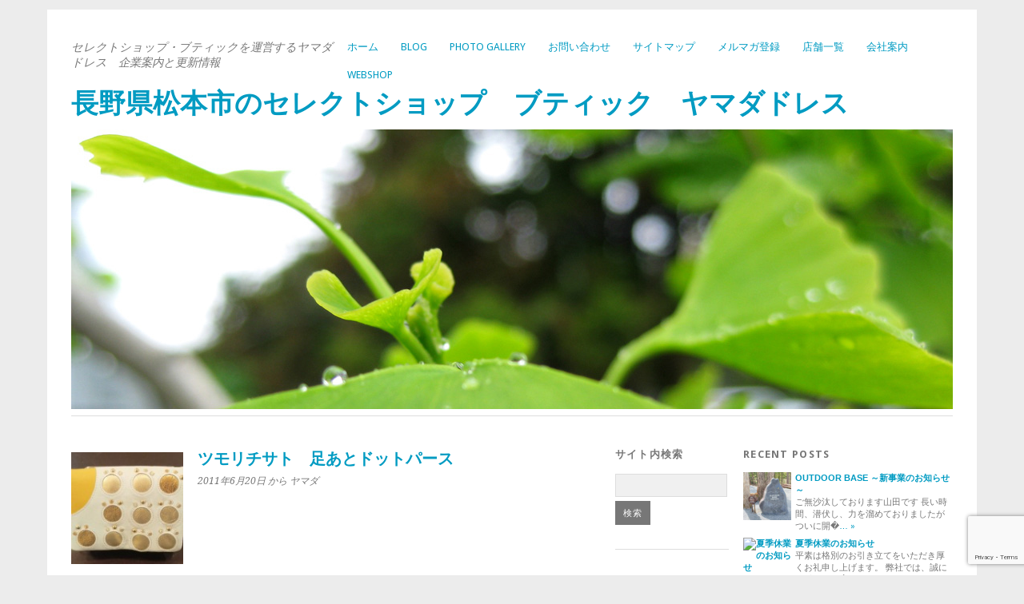

--- FILE ---
content_type: text/html; charset=UTF-8
request_url: https://yamada-dress.com/2011/06/20/942/
body_size: 15935
content:
<!DOCTYPE html>
<html lang="ja">
<head>
	<meta charset="UTF-8" />
	<meta name="viewport" content="width=device-width, initial-scale=1.0, maximum-scale=1.0, user-scalable=0">
	<title>ツモリチサト　足あとドットパース | </title>
	<link rel="profile" href="http://gmpg.org/xfn/11">
	<link rel="pingback" href="https://yamada-dress.com/xmlrpc.php">
	<!--[if lt IE 9]>
	<script src="https://yamada-dress.com/wp-content/themes/yoko/js/html5.js" type="text/javascript"></script>
	<![endif]-->
	<title>ツモリチサト　足あとドットパース &#8211; 長野県松本市のセレクトショップ　ブティック　ヤマダドレス</title>
<meta name='robots' content='max-image-preview:large' />
<link rel='dns-prefetch' href='//fonts.googleapis.com' />
<link rel="alternate" type="application/rss+xml" title="長野県松本市のセレクトショップ　ブティック　ヤマダドレス &raquo; フィード" href="https://yamada-dress.com/feed/" />
<link rel="alternate" type="application/rss+xml" title="長野県松本市のセレクトショップ　ブティック　ヤマダドレス &raquo; コメントフィード" href="https://yamada-dress.com/comments/feed/" />
<script type="text/javascript" id="wpp-js" src="https://yamada-dress.com/wp-content/plugins/wordpress-popular-posts/assets/js/wpp.min.js?ver=7.3.6" data-sampling="0" data-sampling-rate="100" data-api-url="https://yamada-dress.com/wp-json/wordpress-popular-posts" data-post-id="942" data-token="96c79f41b6" data-lang="0" data-debug="0"></script>
<link rel="alternate" title="oEmbed (JSON)" type="application/json+oembed" href="https://yamada-dress.com/wp-json/oembed/1.0/embed?url=https%3A%2F%2Fyamada-dress.com%2F2011%2F06%2F20%2F942%2F" />
<link rel="alternate" title="oEmbed (XML)" type="text/xml+oembed" href="https://yamada-dress.com/wp-json/oembed/1.0/embed?url=https%3A%2F%2Fyamada-dress.com%2F2011%2F06%2F20%2F942%2F&#038;format=xml" />
<style id='wp-img-auto-sizes-contain-inline-css' type='text/css'>
img:is([sizes=auto i],[sizes^="auto," i]){contain-intrinsic-size:3000px 1500px}
/*# sourceURL=wp-img-auto-sizes-contain-inline-css */
</style>
<style id='wp-emoji-styles-inline-css' type='text/css'>

	img.wp-smiley, img.emoji {
		display: inline !important;
		border: none !important;
		box-shadow: none !important;
		height: 1em !important;
		width: 1em !important;
		margin: 0 0.07em !important;
		vertical-align: -0.1em !important;
		background: none !important;
		padding: 0 !important;
	}
/*# sourceURL=wp-emoji-styles-inline-css */
</style>
<style id='wp-block-library-inline-css' type='text/css'>
:root{--wp-block-synced-color:#7a00df;--wp-block-synced-color--rgb:122,0,223;--wp-bound-block-color:var(--wp-block-synced-color);--wp-editor-canvas-background:#ddd;--wp-admin-theme-color:#007cba;--wp-admin-theme-color--rgb:0,124,186;--wp-admin-theme-color-darker-10:#006ba1;--wp-admin-theme-color-darker-10--rgb:0,107,160.5;--wp-admin-theme-color-darker-20:#005a87;--wp-admin-theme-color-darker-20--rgb:0,90,135;--wp-admin-border-width-focus:2px}@media (min-resolution:192dpi){:root{--wp-admin-border-width-focus:1.5px}}.wp-element-button{cursor:pointer}:root .has-very-light-gray-background-color{background-color:#eee}:root .has-very-dark-gray-background-color{background-color:#313131}:root .has-very-light-gray-color{color:#eee}:root .has-very-dark-gray-color{color:#313131}:root .has-vivid-green-cyan-to-vivid-cyan-blue-gradient-background{background:linear-gradient(135deg,#00d084,#0693e3)}:root .has-purple-crush-gradient-background{background:linear-gradient(135deg,#34e2e4,#4721fb 50%,#ab1dfe)}:root .has-hazy-dawn-gradient-background{background:linear-gradient(135deg,#faaca8,#dad0ec)}:root .has-subdued-olive-gradient-background{background:linear-gradient(135deg,#fafae1,#67a671)}:root .has-atomic-cream-gradient-background{background:linear-gradient(135deg,#fdd79a,#004a59)}:root .has-nightshade-gradient-background{background:linear-gradient(135deg,#330968,#31cdcf)}:root .has-midnight-gradient-background{background:linear-gradient(135deg,#020381,#2874fc)}:root{--wp--preset--font-size--normal:16px;--wp--preset--font-size--huge:42px}.has-regular-font-size{font-size:1em}.has-larger-font-size{font-size:2.625em}.has-normal-font-size{font-size:var(--wp--preset--font-size--normal)}.has-huge-font-size{font-size:var(--wp--preset--font-size--huge)}.has-text-align-center{text-align:center}.has-text-align-left{text-align:left}.has-text-align-right{text-align:right}.has-fit-text{white-space:nowrap!important}#end-resizable-editor-section{display:none}.aligncenter{clear:both}.items-justified-left{justify-content:flex-start}.items-justified-center{justify-content:center}.items-justified-right{justify-content:flex-end}.items-justified-space-between{justify-content:space-between}.screen-reader-text{border:0;clip-path:inset(50%);height:1px;margin:-1px;overflow:hidden;padding:0;position:absolute;width:1px;word-wrap:normal!important}.screen-reader-text:focus{background-color:#ddd;clip-path:none;color:#444;display:block;font-size:1em;height:auto;left:5px;line-height:normal;padding:15px 23px 14px;text-decoration:none;top:5px;width:auto;z-index:100000}html :where(.has-border-color){border-style:solid}html :where([style*=border-top-color]){border-top-style:solid}html :where([style*=border-right-color]){border-right-style:solid}html :where([style*=border-bottom-color]){border-bottom-style:solid}html :where([style*=border-left-color]){border-left-style:solid}html :where([style*=border-width]){border-style:solid}html :where([style*=border-top-width]){border-top-style:solid}html :where([style*=border-right-width]){border-right-style:solid}html :where([style*=border-bottom-width]){border-bottom-style:solid}html :where([style*=border-left-width]){border-left-style:solid}html :where(img[class*=wp-image-]){height:auto;max-width:100%}:where(figure){margin:0 0 1em}html :where(.is-position-sticky){--wp-admin--admin-bar--position-offset:var(--wp-admin--admin-bar--height,0px)}@media screen and (max-width:600px){html :where(.is-position-sticky){--wp-admin--admin-bar--position-offset:0px}}

/*# sourceURL=wp-block-library-inline-css */
</style><style id='global-styles-inline-css' type='text/css'>
:root{--wp--preset--aspect-ratio--square: 1;--wp--preset--aspect-ratio--4-3: 4/3;--wp--preset--aspect-ratio--3-4: 3/4;--wp--preset--aspect-ratio--3-2: 3/2;--wp--preset--aspect-ratio--2-3: 2/3;--wp--preset--aspect-ratio--16-9: 16/9;--wp--preset--aspect-ratio--9-16: 9/16;--wp--preset--color--black: #000000;--wp--preset--color--cyan-bluish-gray: #abb8c3;--wp--preset--color--white: #ffffff;--wp--preset--color--pale-pink: #f78da7;--wp--preset--color--vivid-red: #cf2e2e;--wp--preset--color--luminous-vivid-orange: #ff6900;--wp--preset--color--luminous-vivid-amber: #fcb900;--wp--preset--color--light-green-cyan: #7bdcb5;--wp--preset--color--vivid-green-cyan: #00d084;--wp--preset--color--pale-cyan-blue: #8ed1fc;--wp--preset--color--vivid-cyan-blue: #0693e3;--wp--preset--color--vivid-purple: #9b51e0;--wp--preset--gradient--vivid-cyan-blue-to-vivid-purple: linear-gradient(135deg,rgb(6,147,227) 0%,rgb(155,81,224) 100%);--wp--preset--gradient--light-green-cyan-to-vivid-green-cyan: linear-gradient(135deg,rgb(122,220,180) 0%,rgb(0,208,130) 100%);--wp--preset--gradient--luminous-vivid-amber-to-luminous-vivid-orange: linear-gradient(135deg,rgb(252,185,0) 0%,rgb(255,105,0) 100%);--wp--preset--gradient--luminous-vivid-orange-to-vivid-red: linear-gradient(135deg,rgb(255,105,0) 0%,rgb(207,46,46) 100%);--wp--preset--gradient--very-light-gray-to-cyan-bluish-gray: linear-gradient(135deg,rgb(238,238,238) 0%,rgb(169,184,195) 100%);--wp--preset--gradient--cool-to-warm-spectrum: linear-gradient(135deg,rgb(74,234,220) 0%,rgb(151,120,209) 20%,rgb(207,42,186) 40%,rgb(238,44,130) 60%,rgb(251,105,98) 80%,rgb(254,248,76) 100%);--wp--preset--gradient--blush-light-purple: linear-gradient(135deg,rgb(255,206,236) 0%,rgb(152,150,240) 100%);--wp--preset--gradient--blush-bordeaux: linear-gradient(135deg,rgb(254,205,165) 0%,rgb(254,45,45) 50%,rgb(107,0,62) 100%);--wp--preset--gradient--luminous-dusk: linear-gradient(135deg,rgb(255,203,112) 0%,rgb(199,81,192) 50%,rgb(65,88,208) 100%);--wp--preset--gradient--pale-ocean: linear-gradient(135deg,rgb(255,245,203) 0%,rgb(182,227,212) 50%,rgb(51,167,181) 100%);--wp--preset--gradient--electric-grass: linear-gradient(135deg,rgb(202,248,128) 0%,rgb(113,206,126) 100%);--wp--preset--gradient--midnight: linear-gradient(135deg,rgb(2,3,129) 0%,rgb(40,116,252) 100%);--wp--preset--font-size--small: 13px;--wp--preset--font-size--medium: 20px;--wp--preset--font-size--large: 36px;--wp--preset--font-size--x-large: 42px;--wp--preset--spacing--20: 0.44rem;--wp--preset--spacing--30: 0.67rem;--wp--preset--spacing--40: 1rem;--wp--preset--spacing--50: 1.5rem;--wp--preset--spacing--60: 2.25rem;--wp--preset--spacing--70: 3.38rem;--wp--preset--spacing--80: 5.06rem;--wp--preset--shadow--natural: 6px 6px 9px rgba(0, 0, 0, 0.2);--wp--preset--shadow--deep: 12px 12px 50px rgba(0, 0, 0, 0.4);--wp--preset--shadow--sharp: 6px 6px 0px rgba(0, 0, 0, 0.2);--wp--preset--shadow--outlined: 6px 6px 0px -3px rgb(255, 255, 255), 6px 6px rgb(0, 0, 0);--wp--preset--shadow--crisp: 6px 6px 0px rgb(0, 0, 0);}:where(.is-layout-flex){gap: 0.5em;}:where(.is-layout-grid){gap: 0.5em;}body .is-layout-flex{display: flex;}.is-layout-flex{flex-wrap: wrap;align-items: center;}.is-layout-flex > :is(*, div){margin: 0;}body .is-layout-grid{display: grid;}.is-layout-grid > :is(*, div){margin: 0;}:where(.wp-block-columns.is-layout-flex){gap: 2em;}:where(.wp-block-columns.is-layout-grid){gap: 2em;}:where(.wp-block-post-template.is-layout-flex){gap: 1.25em;}:where(.wp-block-post-template.is-layout-grid){gap: 1.25em;}.has-black-color{color: var(--wp--preset--color--black) !important;}.has-cyan-bluish-gray-color{color: var(--wp--preset--color--cyan-bluish-gray) !important;}.has-white-color{color: var(--wp--preset--color--white) !important;}.has-pale-pink-color{color: var(--wp--preset--color--pale-pink) !important;}.has-vivid-red-color{color: var(--wp--preset--color--vivid-red) !important;}.has-luminous-vivid-orange-color{color: var(--wp--preset--color--luminous-vivid-orange) !important;}.has-luminous-vivid-amber-color{color: var(--wp--preset--color--luminous-vivid-amber) !important;}.has-light-green-cyan-color{color: var(--wp--preset--color--light-green-cyan) !important;}.has-vivid-green-cyan-color{color: var(--wp--preset--color--vivid-green-cyan) !important;}.has-pale-cyan-blue-color{color: var(--wp--preset--color--pale-cyan-blue) !important;}.has-vivid-cyan-blue-color{color: var(--wp--preset--color--vivid-cyan-blue) !important;}.has-vivid-purple-color{color: var(--wp--preset--color--vivid-purple) !important;}.has-black-background-color{background-color: var(--wp--preset--color--black) !important;}.has-cyan-bluish-gray-background-color{background-color: var(--wp--preset--color--cyan-bluish-gray) !important;}.has-white-background-color{background-color: var(--wp--preset--color--white) !important;}.has-pale-pink-background-color{background-color: var(--wp--preset--color--pale-pink) !important;}.has-vivid-red-background-color{background-color: var(--wp--preset--color--vivid-red) !important;}.has-luminous-vivid-orange-background-color{background-color: var(--wp--preset--color--luminous-vivid-orange) !important;}.has-luminous-vivid-amber-background-color{background-color: var(--wp--preset--color--luminous-vivid-amber) !important;}.has-light-green-cyan-background-color{background-color: var(--wp--preset--color--light-green-cyan) !important;}.has-vivid-green-cyan-background-color{background-color: var(--wp--preset--color--vivid-green-cyan) !important;}.has-pale-cyan-blue-background-color{background-color: var(--wp--preset--color--pale-cyan-blue) !important;}.has-vivid-cyan-blue-background-color{background-color: var(--wp--preset--color--vivid-cyan-blue) !important;}.has-vivid-purple-background-color{background-color: var(--wp--preset--color--vivid-purple) !important;}.has-black-border-color{border-color: var(--wp--preset--color--black) !important;}.has-cyan-bluish-gray-border-color{border-color: var(--wp--preset--color--cyan-bluish-gray) !important;}.has-white-border-color{border-color: var(--wp--preset--color--white) !important;}.has-pale-pink-border-color{border-color: var(--wp--preset--color--pale-pink) !important;}.has-vivid-red-border-color{border-color: var(--wp--preset--color--vivid-red) !important;}.has-luminous-vivid-orange-border-color{border-color: var(--wp--preset--color--luminous-vivid-orange) !important;}.has-luminous-vivid-amber-border-color{border-color: var(--wp--preset--color--luminous-vivid-amber) !important;}.has-light-green-cyan-border-color{border-color: var(--wp--preset--color--light-green-cyan) !important;}.has-vivid-green-cyan-border-color{border-color: var(--wp--preset--color--vivid-green-cyan) !important;}.has-pale-cyan-blue-border-color{border-color: var(--wp--preset--color--pale-cyan-blue) !important;}.has-vivid-cyan-blue-border-color{border-color: var(--wp--preset--color--vivid-cyan-blue) !important;}.has-vivid-purple-border-color{border-color: var(--wp--preset--color--vivid-purple) !important;}.has-vivid-cyan-blue-to-vivid-purple-gradient-background{background: var(--wp--preset--gradient--vivid-cyan-blue-to-vivid-purple) !important;}.has-light-green-cyan-to-vivid-green-cyan-gradient-background{background: var(--wp--preset--gradient--light-green-cyan-to-vivid-green-cyan) !important;}.has-luminous-vivid-amber-to-luminous-vivid-orange-gradient-background{background: var(--wp--preset--gradient--luminous-vivid-amber-to-luminous-vivid-orange) !important;}.has-luminous-vivid-orange-to-vivid-red-gradient-background{background: var(--wp--preset--gradient--luminous-vivid-orange-to-vivid-red) !important;}.has-very-light-gray-to-cyan-bluish-gray-gradient-background{background: var(--wp--preset--gradient--very-light-gray-to-cyan-bluish-gray) !important;}.has-cool-to-warm-spectrum-gradient-background{background: var(--wp--preset--gradient--cool-to-warm-spectrum) !important;}.has-blush-light-purple-gradient-background{background: var(--wp--preset--gradient--blush-light-purple) !important;}.has-blush-bordeaux-gradient-background{background: var(--wp--preset--gradient--blush-bordeaux) !important;}.has-luminous-dusk-gradient-background{background: var(--wp--preset--gradient--luminous-dusk) !important;}.has-pale-ocean-gradient-background{background: var(--wp--preset--gradient--pale-ocean) !important;}.has-electric-grass-gradient-background{background: var(--wp--preset--gradient--electric-grass) !important;}.has-midnight-gradient-background{background: var(--wp--preset--gradient--midnight) !important;}.has-small-font-size{font-size: var(--wp--preset--font-size--small) !important;}.has-medium-font-size{font-size: var(--wp--preset--font-size--medium) !important;}.has-large-font-size{font-size: var(--wp--preset--font-size--large) !important;}.has-x-large-font-size{font-size: var(--wp--preset--font-size--x-large) !important;}
/*# sourceURL=global-styles-inline-css */
</style>

<style id='classic-theme-styles-inline-css' type='text/css'>
/*! This file is auto-generated */
.wp-block-button__link{color:#fff;background-color:#32373c;border-radius:9999px;box-shadow:none;text-decoration:none;padding:calc(.667em + 2px) calc(1.333em + 2px);font-size:1.125em}.wp-block-file__button{background:#32373c;color:#fff;text-decoration:none}
/*# sourceURL=/wp-includes/css/classic-themes.min.css */
</style>
<link rel='stylesheet' id='contact-form-7-css' href='https://yamada-dress.com/wp-content/plugins/contact-form-7/includes/css/styles.css?ver=6.1.4' type='text/css' media='all' />
<link rel='stylesheet' id='fancybox-for-wp-css' href='https://yamada-dress.com/wp-content/plugins/fancybox-for-wordpress/assets/css/fancybox.css?ver=1.3.4' type='text/css' media='all' />
<link rel='stylesheet' id='wordpress-popular-posts-css-css' href='https://yamada-dress.com/wp-content/plugins/wordpress-popular-posts/assets/css/wpp.css?ver=7.3.6' type='text/css' media='all' />
<link rel='stylesheet' id='yoko-fonts-css' href='//fonts.googleapis.com/css?family=Droid+Sans%3A400%2C700%7CDroid+Serif%3A400%2C700%2C400italic%2C700italic&#038;subset=latin%2Clatin-ext' type='text/css' media='all' />
<link rel='stylesheet' id='yoko-style-css' href='https://yamada-dress.com/wp-content/themes/yoko/style.css?ver=2013-10-21' type='text/css' media='all' />
<link rel='stylesheet' id='taxopress-frontend-css-css' href='https://yamada-dress.com/wp-content/plugins/simple-tags/assets/frontend/css/frontend.css?ver=3.44.0' type='text/css' media='all' />
<link rel='stylesheet' id='wp-pagenavi-css' href='https://yamada-dress.com/wp-content/plugins/wp-pagenavi/pagenavi-css.css?ver=2.70' type='text/css' media='all' />
<link rel='stylesheet' id='myStyleSheets-css' href='https://yamada-dress.com/wp-content/plugins/yd-recent-posts-widget/css/yd_rp.css?ver=6.9' type='text/css' media='all' />
<script type="text/javascript" src="https://yamada-dress.com/wp-includes/js/jquery/jquery.min.js?ver=3.7.1" id="jquery-core-js"></script>
<script type="text/javascript" src="https://yamada-dress.com/wp-includes/js/jquery/jquery-migrate.min.js?ver=3.4.1" id="jquery-migrate-js"></script>
<script type="text/javascript" src="https://yamada-dress.com/wp-content/plugins/fancybox-for-wordpress/assets/js/purify.min.js?ver=1.3.4" id="purify-js"></script>
<script type="text/javascript" src="https://yamada-dress.com/wp-content/plugins/fancybox-for-wordpress/assets/js/jquery.fancybox.js?ver=1.3.4" id="fancybox-for-wp-js"></script>
<script type="text/javascript" src="https://yamada-dress.com/wp-content/plugins/simple-tags/assets/frontend/js/frontend.js?ver=3.44.0" id="taxopress-frontend-js-js"></script>
<link rel="https://api.w.org/" href="https://yamada-dress.com/wp-json/" /><link rel="alternate" title="JSON" type="application/json" href="https://yamada-dress.com/wp-json/wp/v2/posts/942" /><link rel="EditURI" type="application/rsd+xml" title="RSD" href="https://yamada-dress.com/xmlrpc.php?rsd" />
<meta name="generator" content="WordPress 6.9" />
<link rel="canonical" href="https://yamada-dress.com/2011/06/20/942/" />
<link rel='shortlink' href='http://wp.me/p1vuKy-fc' />

<!-- Fancybox for WordPress v3.3.7 -->
<style type="text/css">
	.fancybox-slide--image .fancybox-content{background-color: #FFFFFF}div.fancybox-caption{display:none !important;}
	
	img.fancybox-image{border-width:10px;border-color:#FFFFFF;border-style:solid;}
	div.fancybox-bg{background-color:rgba(102,102,102,0.3);opacity:1 !important;}div.fancybox-content{border-color:#FFFFFF}
	div#fancybox-title{background-color:#FFFFFF}
	div.fancybox-content{background-color:#FFFFFF}
	div#fancybox-title-inside{color:#333333}
	
	
	
	div.fancybox-caption p.caption-title{display:inline-block}
	div.fancybox-caption p.caption-title{font-size:14px}
	div.fancybox-caption p.caption-title{color:#333333}
	div.fancybox-caption {color:#333333}div.fancybox-caption p.caption-title {background:#fff; width:auto;padding:10px 30px;}div.fancybox-content p.caption-title{color:#333333;margin: 0;padding: 5px 0;}
</style><script type="text/javascript">
	jQuery(function () {

		var mobileOnly = false;
		
		if (mobileOnly) {
			return;
		}

		jQuery.fn.getTitle = function () { // Copy the title of every IMG tag and add it to its parent A so that fancybox can show titles
			var arr = jQuery("a[data-fancybox]");jQuery.each(arr, function() {var title = jQuery(this).children("img").attr("title") || '';var figCaptionHtml = jQuery(this).next("figcaption").html() || '';var processedCaption = figCaptionHtml;if (figCaptionHtml.length && typeof DOMPurify === 'function') {processedCaption = DOMPurify.sanitize(figCaptionHtml, {USE_PROFILES: {html: true}});} else if (figCaptionHtml.length) {processedCaption = jQuery("<div>").text(figCaptionHtml).html();}var newTitle = title;if (processedCaption.length) {newTitle = title.length ? title + " " + processedCaption : processedCaption;}if (newTitle.length) {jQuery(this).attr("title", newTitle);}});		}

		// Supported file extensions

				var thumbnails = jQuery("a:has(img)").not(".nolightbox").not('.envira-gallery-link').not('.ngg-simplelightbox').filter(function () {
			return /\.(jpe?g|png|gif|mp4|webp|bmp|pdf)(\?[^/]*)*$/i.test(jQuery(this).attr('href'))
		});
		

		// Add data-type iframe for links that are not images or videos.
		var iframeLinks = jQuery('.fancyboxforwp').filter(function () {
			return !/\.(jpe?g|png|gif|mp4|webp|bmp|pdf)(\?[^/]*)*$/i.test(jQuery(this).attr('href'))
		}).filter(function () {
			return !/vimeo|youtube/i.test(jQuery(this).attr('href'))
		});
		iframeLinks.attr({"data-type": "iframe"}).getTitle();

				// Gallery All
		thumbnails.addClass("fancyboxforwp").attr("data-fancybox", "gallery").getTitle();
		iframeLinks.attr({"data-fancybox": "gallery"}).getTitle();

		// Gallery type NONE
		
		// Call fancybox and apply it on any link with a rel atribute that starts with "fancybox", with the options set on the admin panel
		jQuery("a.fancyboxforwp").fancyboxforwp({
			loop: false,
			smallBtn: false,
			zoomOpacity: "auto",
			animationEffect: "fade",
			animationDuration: 500,
			transitionEffect: "fade",
			transitionDuration: "300",
			overlayShow: true,
			overlayOpacity: "0.3",
			titleShow: true,
			titlePosition: "inside",
			keyboard: true,
			showCloseButton: false,
			arrows: true,
			clickContent:false,
			clickSlide: "close",
			mobile: {
				clickContent: function (current, event) {
					return current.type === "image" ? "toggleControls" : false;
				},
				clickSlide: function (current, event) {
					return current.type === "image" ? "close" : "close";
				},
			},
			wheel: false,
			toolbar: true,
			preventCaptionOverlap: true,
			onInit: function() { },			onDeactivate
	: function() { },		beforeClose: function() { },			afterShow: function(instance) { jQuery( ".fancybox-image" ).on("click", function( ){ ( instance.isScaledDown() ) ? instance.scaleToActual() : instance.scaleToFit() }) },				afterClose: function() { },					caption : function( instance, item ) {var title = "";if("undefined" != typeof jQuery(this).context ){var title = jQuery(this).context.title;} else { var title = ("undefined" != typeof jQuery(this).attr("title")) ? jQuery(this).attr("title") : false;}var caption = jQuery(this).data('caption') || '';if ( item.type === 'image' && title.length ) {caption = (caption.length ? caption + '<br />' : '') + '<p class="caption-title">'+jQuery("<div>").text(title).html()+'</p>' ;}if (typeof DOMPurify === "function" && caption.length) { return DOMPurify.sanitize(caption, {USE_PROFILES: {html: true}}); } else { return jQuery("<div>").text(caption).html(); }},
		afterLoad : function( instance, current ) {var captionContent = current.opts.caption || '';var sanitizedCaptionString = '';if (typeof DOMPurify === 'function' && captionContent.length) {sanitizedCaptionString = DOMPurify.sanitize(captionContent, {USE_PROFILES: {html: true}});} else if (captionContent.length) { sanitizedCaptionString = jQuery("<div>").text(captionContent).html();}if (sanitizedCaptionString.length) { current.$content.append(jQuery('<div class=\"fancybox-custom-caption inside-caption\" style=\" position: absolute;left:0;right:0;color:#000;margin:0 auto;bottom:0;text-align:center;background-color:#FFFFFF \"></div>').html(sanitizedCaptionString)); }},
			})
		;

			})
</script>
<!-- END Fancybox for WordPress -->
	<script type="text/javascript" src="http://maps.google.com/maps/api/js?sensor=false"></script>
	<style type="text/css">
        .entry-content img {max-width: 100000%; /* override */}
    </style> 
	            <style id="wpp-loading-animation-styles">@-webkit-keyframes bgslide{from{background-position-x:0}to{background-position-x:-200%}}@keyframes bgslide{from{background-position-x:0}to{background-position-x:-200%}}.wpp-widget-block-placeholder,.wpp-shortcode-placeholder{margin:0 auto;width:60px;height:3px;background:#dd3737;background:linear-gradient(90deg,#dd3737 0%,#571313 10%,#dd3737 100%);background-size:200% auto;border-radius:3px;-webkit-animation:bgslide 1s infinite linear;animation:bgslide 1s infinite linear}</style>
            	<style type="text/css" id="yoko-themeoptions-css">
		a {color: #009BC2;}
		#content .single-entry-header h1.entry-title {color: #009BC2!important;}
		input#submit:hover {background-color: #009BC2!important;}
		#content .page-entry-header h1.entry-title {color: #009BC2!important;}
		.searchsubmit:hover {background-color: #009BC2!important;}
	</style>
		<!-- Vipers Video Quicktags v6.6.0 | http://www.viper007bond.com/wordpress-plugins/vipers-video-quicktags/ -->
<style type="text/css">
.vvqbox { display: block; max-width: 100%; visibility: visible !important; margin: 10px auto; } .vvqbox img { max-width: 100%; height: 100%; } .vvqbox object { max-width: 100%; } 
</style>
<script type="text/javascript">
// <![CDATA[
	var vvqflashvars = {};
	var vvqparams = { wmode: "opaque", allowfullscreen: "true", allowscriptaccess: "always" };
	var vvqattributes = {};
	var vvqexpressinstall = "https://yamada-dress.com/wp-content/plugins/vipers-video-quicktags/resources/expressinstall.swf";
// ]]>
</script>

<!-- BEGIN: WP Social Bookmarking Light HEAD --><script>
    (function (d, s, id) {
        var js, fjs = d.getElementsByTagName(s)[0];
        if (d.getElementById(id)) return;
        js = d.createElement(s);
        js.id = id;
        js.src = "//connect.facebook.net/ja_JP/sdk.js#xfbml=1&version=v2.7";
        fjs.parentNode.insertBefore(js, fjs);
    }(document, 'script', 'facebook-jssdk'));
</script>
<style type="text/css">.wp_social_bookmarking_light{
    border: 0 !important;
    padding: 10px 0 20px 0 !important;
    margin: 0 !important;
}
.wp_social_bookmarking_light div{
    float: left !important;
    border: 0 !important;
    padding: 0 !important;
    margin: 0 5px 0px 0 !important;
    min-height: 30px !important;
    line-height: 18px !important;
    text-indent: 0 !important;
}
.wp_social_bookmarking_light img{
    border: 0 !important;
    padding: 0;
    margin: 0;
    vertical-align: top !important;
}
.wp_social_bookmarking_light_clear{
    clear: both !important;
}
#fb-root{
    display: none;
}
.wsbl_twitter{
    width: 100px;
}
.wsbl_facebook_like iframe{
    max-width: none !important;
}
</style>
<!-- END: WP Social Bookmarking Light HEAD -->
<style media="print" type="text/css">div.faq_answer { display: block!important; }p.faq_nav { display: none; }</style></head>

<body class="wp-singular post-template-default single single-post postid-942 single-format-standard wp-theme-yoko">
<div id="page" class="clearfix">
	<header id="branding">
		<nav id="mainnav" class="clearfix">
			<div class="menu"><ul>
<li ><a href="https://yamada-dress.com/">ホーム</a></li><li class="page_item page-item-177 current_page_parent"><a href="https://yamada-dress.com/blog/">blog</a></li>
<li class="page_item page-item-3462 page_item_has_children"><a href="https://yamada-dress.com/photo-gallery/">Photo Gallery</a>
<ul class='children'>
	<li class="page_item page-item-4251"><a href="https://yamada-dress.com/photo-gallery/araara/">ara･ara Photo Gallery</a></li>
	<li class="page_item page-item-29290"><a href="https://yamada-dress.com/photo-gallery/casselini-photo-gallery/">CASSELINI Photo Gallery</a></li>
	<li class="page_item page-item-30927"><a href="https://yamada-dress.com/photo-gallery/drowse-and-yet-photo-gallery/">Drowse and yet&#8230; Photo Gallery</a></li>
	<li class="page_item page-item-34151"><a href="https://yamada-dress.com/photo-gallery/honey-salon-photo-gallery/">Honey Salon Photo Gallery</a></li>
	<li class="page_item page-item-7514"><a href="https://yamada-dress.com/photo-gallery/melantrickhemlighet-gallery/">melantrick hemlighet Photo Gallery</a></li>
	<li class="page_item page-item-21083"><a href="https://yamada-dress.com/photo-gallery/milkmikeboy-photo-gallery/">MILK/MILKBOY Photo Gallery</a></li>
	<li class="page_item page-item-5236"><a href="https://yamada-dress.com/photo-gallery/tsumori-chisato-saifu-photo-gallery/">Tsumori Chisato CARRY Photo Gallery</a></li>
	<li class="page_item page-item-20604"><a href="https://yamada-dress.com/photo-gallery/tsumori-chisato-mens-photo-gallery/">Tsumori Chisato MEN&#8217;S Photo Gallery</a></li>
	<li class="page_item page-item-3421"><a href="https://yamada-dress.com/photo-gallery/tsumori-chisato/">Tsumori Chisato Photo Gallery</a></li>
	<li class="page_item page-item-17600"><a href="https://yamada-dress.com/photo-gallery/ahcahcum-photo-gallery/">あちゃちゅむ Photo Gallery</a></li>
</ul>
</li>
<li class="page_item page-item-5"><a href="https://yamada-dress.com/contact/">お問い合わせ</a></li>
<li class="page_item page-item-239"><a href="https://yamada-dress.com/sitemap/">サイトマップ</a></li>
<li class="page_item page-item-8794"><a href="https://yamada-dress.com/mailmagazine/">メルマガ登録</a></li>
<li class="page_item page-item-32 page_item_has_children"><a href="https://yamada-dress.com/shoplist/">店舗一覧</a>
<ul class='children'>
	<li class="page_item page-item-57"><a href="https://yamada-dress.com/shoplist/11-2/">本町店</a></li>
	<li class="page_item page-item-62"><a href="https://yamada-dress.com/shoplist/21-2/">ギャラリー</a></li>
	<li class="page_item page-item-68"><a href="https://yamada-dress.com/shoplist/46-2/">川中島店</a></li>
</ul>
</li>
<li class="page_item page-item-39"><a href="https://yamada-dress.com/companey/">会社案内</a></li>
<li class="page_item page-item-46"><a href="https://yamada-dress.com/shop/">WebShop</a></li>
</ul></div>
		</nav><!-- end mainnav -->

		
		<hgroup id="site-title">
					<h1><a href="https://yamada-dress.com/" title="長野県松本市のセレクトショップ　ブティック　ヤマダドレス">長野県松本市のセレクトショップ　ブティック　ヤマダドレス</a></h1>
				<h2 id="site-description">セレクトショップ・ブティックを運営するヤマダドレス　企業案内と更新情報</h2>
				</hgroup><!-- end site-title -->

								<img alt="" src="https://yamada-dress.com/wp-content/themes/yoko/images/headers/ginko.jpg" class="headerimage" width="1102" height="350">
			
		<nav id="subnav">
					</nav><!-- end subnav -->
</header><!-- end header -->

<div id="wrap">
<div id="main">

	<div id="content">

	
			
<article id="post-942" class="post-942 post type-post status-publish format-standard has-post-thumbnail hentry category-transform-works3 category-tsumori_chisato category-information category-items category-info-from-shop tag-tsumori-chisato tag-3390 tag-35 tag-16 tag-15">

			<div class="single-entry-details">
			<a href="https://yamada-dress.com/2011/06/20/942/"><img width="150" height="150" src="https://yamada-dress.com/wp-content/uploads/2011/05/P1000756-e1305608389611-150x150.jpg" class="attachment-thumbnail size-thumbnail wp-post-image" alt="tsumori chisato ashiato dot purse" decoding="async" /></a>
		</div><!-- end single-entry-details -->
		
	<header class="single-entry-header">
		<h1 class="entry-title">ツモリチサト　足あとドットパース</h1>
			<p><span class="entry-date">2011年6月20日</span> <span class="entry-author">から ヤマダ</span> </p>
	</header><!-- end single-entry-header -->
		
	<div class="single-entry-content">
				<div id="attachment_352" style="width: 466px" class="wp-caption alignleft"><a href="https://yamada-dress.com/wp-content/uploads/2011/05/P1000756-e1305608389611.jpg"><img fetchpriority="high" decoding="async" aria-describedby="caption-attachment-352" src="https://yamada-dress.com/wp-content/uploads/2011/05/P1000756-e1305608389611.jpg" alt="tsumori chisato ashiato dot purse" title="ツモリチサト　足あとドットパース" width="456" height="399" class="size-full wp-image-352" srcset="https://yamada-dress.com/wp-content/uploads/2011/05/P1000756-e1305608389611.jpg 456w, https://yamada-dress.com/wp-content/uploads/2011/05/P1000756-e1305608389611-300x262.jpg 300w" sizes="(max-width: 456px) 100vw, 456px" /></a><p id="caption-attachment-352" class="wp-caption-text">足あとドットパース</p></div>
<h1><span style="color: #ff0000;"><strong>ネコヒネリパース　2012年春夏バージョンが入荷いたしました。</strong></span></h1>
<h1><strong>詳しくは<a title="ついにきた！！！　ツモリチサト　ネコヒネリパース" href="https://yamada-dress.com/2011/12/12/1822/">こちらの記事</a>をごらん下さい。</strong></h1>
<p>&nbsp;</p>
<p>&nbsp;</p>
<p>みなさま　こんにちはヤマダです。</p>
<p>おかげさまでネコヒネリパース</p>
<p>全色　全型　完売いたしました。</p>
<p>&nbsp;</p>
<p>のこるツモリのお財布は　足あとドットパースのみでっす！</p>
<p>&nbsp;</p>
<p>価格：18,900円(税込）</p>
<p>&nbsp;</p>
<p>地方発送承ります。</p>
<p>お問い合わせはページ上部の<a title="お問い合わせ" href="https://yamada-dress.com/contact/">お問い合わせフォーム</a>か</p>
<p><a title="トランスフォームワークス３" href="https://yamada-dress.com/shoplist/77-2/">TRANSFORM-WORKS3</a>：0263-39-6252</p>
<p>まで　お気軽にお電話くださいませ。</p>
<p>&nbsp;</p>
<p>&nbsp;</p>
<h1><strong>ネコヒネリパース　2012年春夏バージョンが入荷いたしました。</strong></h1>
<h1><strong>詳しくは<a title="ついにきた！！！　ツモリチサト　ネコヒネリパース" href="https://yamada-dress.com/2011/12/12/1822/">こちらの記事</a>をごらん下さい。</strong></h1>
<p>&nbsp;</p>
<p>&nbsp;</p>
<div id="attachment_353" style="width: 160px" class="wp-caption alignleft"><a href="https://yamada-dress.com/wp-content/uploads/2011/05/P1000757.jpg"><img decoding="async" aria-describedby="caption-attachment-353" src="https://yamada-dress.com/wp-content/uploads/2011/05/P1000757-150x150.jpg" alt="tsumori chisato ashiato dot purse" title="ツモリチサト　足あとドットパース" width="150" height="150" class="size-thumbnail wp-image-353" /></a><p id="caption-attachment-353" class="wp-caption-text">肉球拡大</p></div>
<div id="attachment_354" style="width: 160px" class="wp-caption alignleft"><a href="https://yamada-dress.com/wp-content/uploads/2011/05/P1000758-e1305608685977.jpg"><img loading="lazy" decoding="async" aria-describedby="caption-attachment-354" src="https://yamada-dress.com/wp-content/uploads/2011/05/P1000758-e1305608685977-150x150.jpg" alt="tsumori chisato ashiato dot purse" title="ツモリチサト　足あとドットパース" width="150" height="150" class="size-thumbnail wp-image-354" /></a><p id="caption-attachment-354" class="wp-caption-text">内側</p></div>
<div id="attachment_355" style="width: 160px" class="wp-caption alignleft"><a href="https://yamada-dress.com/wp-content/uploads/2011/05/P1000759-e1305609812722.jpg"><img loading="lazy" decoding="async" aria-describedby="caption-attachment-355" src="https://yamada-dress.com/wp-content/uploads/2011/05/P1000759-e1305609812722-150x150.jpg" alt="tsumori chisato ashiato dot purse" title="ツモリチサト　足あとドットパース" width="150" height="150" class="size-thumbnail wp-image-355" /></a><p id="caption-attachment-355" class="wp-caption-text">チャーム　ネコ</p></div>
<div id="attachment_356" style="width: 160px" class="wp-caption alignleft"><a href="https://yamada-dress.com/wp-content/uploads/2011/05/P1000760-e1305609843475.jpg"><img loading="lazy" decoding="async" aria-describedby="caption-attachment-356" src="https://yamada-dress.com/wp-content/uploads/2011/05/P1000760-e1305609843475-150x150.jpg" alt="tsumori chisato ashiato dot purse" title="ツモリチサト　足あとドットパース" width="150" height="150" class="size-thumbnail wp-image-356" /></a><p id="caption-attachment-356" class="wp-caption-text">インナー</p></div>
<BR>
<script type="text/javascript">rakuten_design="slide";rakuten_affiliateId="032d1f0c.b818798e.0a032ffa.8394f114";rakuten_items="ctsmatch";rakuten_genreId="0";rakuten_size="468x160";rakuten_target="_blank";rakuten_theme="gray";rakuten_border="off";rakuten_auto_mode="on";rakuten_genre_title="off";rakuten_recommend="on";rakuten_ts="1515563292265";</script><script type="text/javascript" src="https://xml.affiliate.rakuten.co.jp/widget/js/rakuten_widget.js"></script>
<BR>
<p style="text-align: center;">&nbsp;</p>
<p style="text-align: center;">ーーーーーーーーーーーーーーーーーーーーーーーーーーーーーーーーーーーーーーーーー★</p>
<p style="text-align: center;"><em><span style="font-size: large;">Transform-Works3（トランスフォーム　ワークス3）</span></em></p>
<p style="text-align: center;"><em><span style="font-size: large;">長野県松本市中央２-２-３</span></em></p>
<p style="text-align: center;"><em><span style="font-size: large;">☎　0263-39-6252</span></em></p>
<p style="text-align: center;"><em><span style="font-size: large;">お問い合わせ→<a href="http://www.yamada-dress.com/info/contact/">http://www.yamada-dress.com/info/contact/</a></span></em></p>
<p style="text-align: center;">&nbsp;</p>
<p style="text-align: center;">ーーーーーーーーーーーーーーーーーーーーーーーーーーーーーーーーーーーーーーーーー★</p>
<BR>

<BR>
<BR>
お問い合わせ等は
<a title="お問い合わせ" href="http://www.yamada-dress.com/info/contact/">こちらからお問い合わせ</a>いただくか

<BR>

<a href="http://www.yamada-dress.com/info/shoplist/77-2/">Transform-Works3</a> ：　0263-39-6252までお気軽にご連絡くださいませ。

<BR>

<div>地方発送も承ります。１万円以上で<span style="color: #ff0000;"> <strong>【送料無料】</strong></span></div>


<BR>
<BR>

新着投稿をメールでお知らせするメルマガにご登録ください。
<BR>
セール情報などもいち早くお知らせいたします。

<
<BR>
[subscribe2]
<BR><div class='wp_social_bookmarking_light'>        <div class="wsbl_hatena_button"><a href="//b.hatena.ne.jp/entry/https://yamada-dress.com/2011/06/20/942/" class="hatena-bookmark-button" data-hatena-bookmark-title="ツモリチサト　足あとドットパース" data-hatena-bookmark-layout="standard" title="このエントリーをはてなブックマークに追加"> <img loading="lazy" decoding="async" src="//b.hatena.ne.jp/images/entry-button/button-only@2x.png" alt="このエントリーをはてなブックマークに追加" width="20" height="20" style="border: none;" /></a><script type="text/javascript" src="//b.hatena.ne.jp/js/bookmark_button.js" charset="utf-8" async="async"></script></div>        <div class="wsbl_twitter"><a href="https://twitter.com/share" class="twitter-share-button" data-url="https://yamada-dress.com/2011/06/20/942/" data-text="ツモリチサト　足あとドットパース" data-via="@maneyamada" data-lang="ja">Tweet</a></div>        <div class="wsbl_facebook"><a href='http://www.facebook.com/share.php?u=https%3A%2F%2Fyamada-dress.com%2F2011%2F06%2F20%2F942%2F&t=%E3%83%84%E3%83%A2%E3%83%AA%E3%83%81%E3%82%B5%E3%83%88%E3%80%80%E8%B6%B3%E3%81%82%E3%81%A8%E3%83%89%E3%83%83%E3%83%88%E3%83%91%E3%83%BC%E3%82%B9' title='Facebook にシェア' rel=nofollow class='wp_social_bookmarking_light_a' target=_blank><img src='https://yamada-dress.com/wp-content/plugins/wp-social-bookmarking-light/public/images/facebook.png' alt='Facebook にシェア' title='Facebook にシェア' width='16' height='16' class='wp_social_bookmarking_light_img' /></a></div>        <div class="wsbl_facebook_like"><div id="fb-root"></div><fb:like href="https://yamada-dress.com/2011/06/20/942/" layout="button_count" action="like" width="100" share="false" show_faces="false" ></fb:like></div>        <div class="wsbl_yahoo">[`yahoo` not found]</div>        <div class="wsbl_google"><a href='http://www.google.com/bookmarks/mark?op=add&bkmk=https%3A%2F%2Fyamada-dress.com%2F2011%2F06%2F20%2F942%2F&title=%E3%83%84%E3%83%A2%E3%83%AA%E3%83%81%E3%82%B5%E3%83%88%E3%80%80%E8%B6%B3%E3%81%82%E3%81%A8%E3%83%89%E3%83%83%E3%83%88%E3%83%91%E3%83%BC%E3%82%B9' title='このエントリーを Google ブックマーク に追加' rel=nofollow class='wp_social_bookmarking_light_a' target=_blank><img src='https://yamada-dress.com/wp-content/plugins/wp-social-bookmarking-light/public/images/google.png' alt='このエントリーを Google ブックマーク に追加' title='このエントリーを Google ブックマーク に追加' width='16' height='16' class='wp_social_bookmarking_light_img' /></a></div>        <div class="wsbl_google_plus_one"><g:plusone size="medium" annotation="none" href="https://yamada-dress.com/2011/06/20/942/" ></g:plusone></div></div>
<br class='wp_social_bookmarking_light_clear' />
<h2  class="related_post_title">関連記事</h2><ul class="related_post"><li><a href="https://yamada-dress.com/photo-gallery/tsumori-chisato-mens-photo-gallery/" title="Tsumori Chisato MEN&#8217;S Photo Gallery">Tsumori Chisato MEN&#8217;S Photo Gallery</a></li><li><a href="https://yamada-dress.com/2013/12/10/9401/" title="★tsumori chisato（ツモリチサト）お財布全部ご紹介★">★tsumori chisato（ツモリチサト）お財布全部ご紹介★</a></li><li><a href="https://yamada-dress.com/2013/08/09/7627/" title="★Tsumori Chisato　CARRY（ツモリチサト　キャリー）・きのこのお財布★">★Tsumori Chisato　CARRY（ツモリチサト　キャリー）・きのこのお財布★</a></li><li><a href="https://yamada-dress.com/2013/07/06/7339/" title="★Tsumori Chisato(ツモリチサト）お財布・セール★">★Tsumori Chisato(ツモリチサト）お財布・セール★</a></li><li><a href="https://yamada-dress.com/2013/06/30/7256/" title="★北斗七星・お財布/tsumori chisato CARRY（ツモリチサト　キャリー）★">★北斗七星・お財布/tsumori chisato CARRY（ツモリチサト　キャリー）★</a></li></ul>			<div class="clear"></div>
			
								
		
	<footer class="single-entry-meta">
		<p>			カテゴリー: <a href="https://yamada-dress.com/category/info-from-shop/transform-works3/" rel="category tag">Transform-works3</a>, <a href="https://yamada-dress.com/category/items/tsumori_chisato/" rel="category tag">tsumori chisato</a>, <a href="https://yamada-dress.com/category/information/" rel="category tag">お知らせ</a>, <a href="https://yamada-dress.com/category/items/" rel="category tag">商品紹介</a>, <a href="https://yamada-dress.com/category/info-from-shop/" rel="category tag">店舗からのお知らせ</a> | 
									タグ: <a href="https://yamada-dress.com/tag/tsumori-chisato/" rel="tag">tsumori chisato</a>, <a href="https://yamada-dress.com/tag/%e3%83%84%e3%83%a2%e3%83%aa%e3%83%81%e3%82%b5%e3%83%88/" rel="tag">ツモリチサト</a>, <a href="https://yamada-dress.com/tag/%e8%b2%a1%e5%b8%83/" rel="tag">財布</a>, <a href="https://yamada-dress.com/tag/%e9%80%81%e6%96%99%e7%84%a1%e6%96%99/" rel="tag">送料無料</a>, <a href="https://yamada-dress.com/tag/%e9%80%9a%e8%b2%a9/" rel="tag">通販</a> | 
						<a href="https://yamada-dress.com/2011/06/20/942/">パーマリンク</a>
			</p>
	</footer><!-- end entry-meta -->

		</div><!-- end single-entry-content -->

</article><!-- end post-942 -->
<div class="clear"></div>				
			
<div id="comments"  class="clearfix">

	
					<p class="nocomments">コメントは受け付けていません。</p>
							
	</div><!-- end comments -->
				
			<nav id="nav-below">
				<div class="nav-previous"><a href="https://yamada-dress.com/2011/06/24/953/" rel="next">&larr; 前の投稿</a></div>
				<div class="nav-next"><a href="https://yamada-dress.com/2011/06/19/934/" rel="prev">次の投稿 &rarr;</a></div>
			</nav><!-- end #nav-below -->
				
	</div><!-- end content -->
	

<div id="secondary" class="widget-area" role="complementary">
			<aside id="search-3" class="widget widget_search"><h3 class="widget-title">サイト内検索</h3><form role="search" method="get" class="searchform" action="https://yamada-dress.com/" >
		<div>
		<input type="text" class="search-input" value="" name="s" id="s" />
		<input type="submit" class="searchsubmit" value="検索" />
		</div>
		</form></aside><aside id="categories-5" class="widget widget_categories"><h3 class="widget-title">CATEGORIES</h3>
			<ul>
					<li class="cat-item cat-item-853"><a href="https://yamada-dress.com/category/items/alter-ego/">ALTER EGO</a>
</li>
	<li class="cat-item cat-item-1759"><a href="https://yamada-dress.com/category/items/anone/">AnoNe</a>
</li>
	<li class="cat-item cat-item-404"><a href="https://yamada-dress.com/category/items/ara%ef%bd%a5ara/">ara･ara</a>
</li>
	<li class="cat-item cat-item-2414"><a href="https://yamada-dress.com/category/items/casselini/">CASSELINI</a>
</li>
	<li class="cat-item cat-item-283"><a href="https://yamada-dress.com/category/info-from-shop/dolce/">DOLCE</a>
</li>
	<li class="cat-item cat-item-2553"><a href="https://yamada-dress.com/category/items/drowse-and-yet/">Drowse and yet&#8230;</a>
</li>
	<li class="cat-item cat-item-2768"><a href="https://yamada-dress.com/category/items/honey-salon-items/">Honey Salon</a>
</li>
	<li class="cat-item cat-item-8"><a href="https://yamada-dress.com/category/items/jeffrey_campbell/">Jeffrey Campbell</a>
</li>
	<li class="cat-item cat-item-1728"><a href="https://yamada-dress.com/category/items/meisje/">meisje</a>
</li>
	<li class="cat-item cat-item-710"><a href="https://yamada-dress.com/category/items/melantrick-hemlighet-items/">MELANTRICK HEMLIGHET</a>
</li>
	<li class="cat-item cat-item-1796"><a href="https://yamada-dress.com/category/items/milkmilk/">MILK</a>
</li>
	<li class="cat-item cat-item-1822"><a href="https://yamada-dress.com/category/items/milkboy/">MILKBOY</a>
</li>
	<li class="cat-item cat-item-2274"><a href="https://yamada-dress.com/category/items/palnart-poc/">Palnart Poc</a>
</li>
	<li class="cat-item cat-item-37"><a href="https://yamada-dress.com/category/info-from-shop/transform-works3/">Transform-works3</a>
</li>
	<li class="cat-item cat-item-4"><a href="https://yamada-dress.com/category/items/tsumori_chisato/">tsumori chisato</a>
</li>
	<li class="cat-item cat-item-2095"><a href="https://yamada-dress.com/category/items/tsumori-chisatomen/">tsumori chisato(MEN)</a>
</li>
	<li class="cat-item cat-item-92"><a href="https://yamada-dress.com/category/info-from-shop/yd-style/">YD STYLE</a>
</li>
	<li class="cat-item cat-item-1520"><a href="https://yamada-dress.com/category/items/ahcahcum/">あちゃちゅむ</a>
</li>
	<li class="cat-item cat-item-5"><a href="https://yamada-dress.com/category/events/">イベントのご案内</a>
</li>
	<li class="cat-item cat-item-1259"><a href="https://yamada-dress.com/category/itemreco/">お勧め商品</a>
</li>
	<li class="cat-item cat-item-1"><a href="https://yamada-dress.com/category/information/">お知らせ</a>
</li>
	<li class="cat-item cat-item-1370"><a href="https://yamada-dress.com/category/items/saleitem/">お買い得商品のご案内</a>
</li>
	<li class="cat-item cat-item-30"><a href="https://yamada-dress.com/category/other/">その他</a>
</li>
	<li class="cat-item cat-item-99"><a href="https://yamada-dress.com/category/items/items-sonota/">その他</a>
</li>
	<li class="cat-item cat-item-889"><a href="https://yamada-dress.com/category/show-window/">ちいさなShow-Window</a>
</li>
	<li class="cat-item cat-item-1116"><a href="https://yamada-dress.com/category/items/higuchiyuko/">ヒグチユウコ</a>
</li>
	<li class="cat-item cat-item-479"><a href="https://yamada-dress.com/category/media/">メディア掲載情報</a>
</li>
	<li class="cat-item cat-item-3388"><a href="https://yamada-dress.com/category/info-from-shop/%e3%83%a4%e3%83%9e%e3%83%80%e3%83%89%e3%83%ac%e3%82%b9%e6%9c%ac%e7%94%ba%e5%ba%97/">ヤマダドレス本町店</a>
</li>
	<li class="cat-item cat-item-3"><a href="https://yamada-dress.com/category/items/">商品紹介</a>
</li>
	<li class="cat-item cat-item-36"><a href="https://yamada-dress.com/category/info-from-shop/">店舗からのお知らせ</a>
</li>
	<li class="cat-item cat-item-45"><a href="https://yamada-dress.com/category/newbrands/">新ブランド</a>
</li>
	<li class="cat-item cat-item-1260"><a href="https://yamada-dress.com/category/itemnew/">新商品</a>
</li>
			</ul>

			</aside><aside id="pages-6" class="widget widget_pages"><h3 class="widget-title">店舗一覧</h3>
			<ul>
				<li class="page_item page-item-5"><a href="https://yamada-dress.com/contact/">お問い合わせ</a></li>
<li class="page_item page-item-32 page_item_has_children"><a href="https://yamada-dress.com/shoplist/">店舗一覧</a>
<ul class='children'>
	<li class="page_item page-item-57"><a href="https://yamada-dress.com/shoplist/11-2/">本町店</a></li>
	<li class="page_item page-item-62"><a href="https://yamada-dress.com/shoplist/21-2/">ギャラリー</a></li>
	<li class="page_item page-item-68"><a href="https://yamada-dress.com/shoplist/46-2/">川中島店</a></li>
</ul>
</li>
<li class="page_item page-item-39"><a href="https://yamada-dress.com/companey/">会社案内</a></li>
<li class="page_item page-item-46"><a href="https://yamada-dress.com/shop/">WebShop</a></li>
<li class="page_item page-item-168"><a href="https://yamada-dress.com/">TOP　PAGE</a></li>
<li class="page_item page-item-177 current_page_parent"><a href="https://yamada-dress.com/blog/">blog</a></li>
<li class="page_item page-item-239"><a href="https://yamada-dress.com/sitemap/">サイトマップ</a></li>
<li class="page_item page-item-3462 page_item_has_children"><a href="https://yamada-dress.com/photo-gallery/">Photo Gallery</a>
<ul class='children'>
	<li class="page_item page-item-3421"><a href="https://yamada-dress.com/photo-gallery/tsumori-chisato/">Tsumori Chisato Photo Gallery</a></li>
	<li class="page_item page-item-4251"><a href="https://yamada-dress.com/photo-gallery/araara/">ara･ara Photo Gallery</a></li>
	<li class="page_item page-item-5236"><a href="https://yamada-dress.com/photo-gallery/tsumori-chisato-saifu-photo-gallery/">Tsumori Chisato CARRY Photo Gallery</a></li>
	<li class="page_item page-item-7514"><a href="https://yamada-dress.com/photo-gallery/melantrickhemlighet-gallery/">melantrick hemlighet Photo Gallery</a></li>
	<li class="page_item page-item-17600"><a href="https://yamada-dress.com/photo-gallery/ahcahcum-photo-gallery/">あちゃちゅむ Photo Gallery</a></li>
	<li class="page_item page-item-20604"><a href="https://yamada-dress.com/photo-gallery/tsumori-chisato-mens-photo-gallery/">Tsumori Chisato MEN&#8217;S Photo Gallery</a></li>
	<li class="page_item page-item-21083"><a href="https://yamada-dress.com/photo-gallery/milkmikeboy-photo-gallery/">MILK/MILKBOY Photo Gallery</a></li>
	<li class="page_item page-item-29290"><a href="https://yamada-dress.com/photo-gallery/casselini-photo-gallery/">CASSELINI Photo Gallery</a></li>
	<li class="page_item page-item-30927"><a href="https://yamada-dress.com/photo-gallery/drowse-and-yet-photo-gallery/">Drowse and yet&#8230; Photo Gallery</a></li>
	<li class="page_item page-item-34151"><a href="https://yamada-dress.com/photo-gallery/honey-salon-photo-gallery/">Honey Salon Photo Gallery</a></li>
</ul>
</li>
<li class="page_item page-item-8794"><a href="https://yamada-dress.com/mailmagazine/">メルマガ登録</a></li>
			</ul>

			</aside><aside id="archives-5" class="widget widget_archive"><h3 class="widget-title">月別一覧</h3>
			<ul>
					<li><a href='https://yamada-dress.com/2022/11/'>2022年11月</a></li>
	<li><a href='https://yamada-dress.com/2021/08/'>2021年8月</a></li>
	<li><a href='https://yamada-dress.com/2021/04/'>2021年4月</a></li>
	<li><a href='https://yamada-dress.com/2020/12/'>2020年12月</a></li>
	<li><a href='https://yamada-dress.com/2020/08/'>2020年8月</a></li>
	<li><a href='https://yamada-dress.com/2020/05/'>2020年5月</a></li>
	<li><a href='https://yamada-dress.com/2020/04/'>2020年4月</a></li>
	<li><a href='https://yamada-dress.com/2020/03/'>2020年3月</a></li>
	<li><a href='https://yamada-dress.com/2019/12/'>2019年12月</a></li>
	<li><a href='https://yamada-dress.com/2019/08/'>2019年8月</a></li>
	<li><a href='https://yamada-dress.com/2018/12/'>2018年12月</a></li>
	<li><a href='https://yamada-dress.com/2018/05/'>2018年5月</a></li>
	<li><a href='https://yamada-dress.com/2017/12/'>2017年12月</a></li>
	<li><a href='https://yamada-dress.com/2017/10/'>2017年10月</a></li>
	<li><a href='https://yamada-dress.com/2017/09/'>2017年9月</a></li>
	<li><a href='https://yamada-dress.com/2017/04/'>2017年4月</a></li>
	<li><a href='https://yamada-dress.com/2017/03/'>2017年3月</a></li>
	<li><a href='https://yamada-dress.com/2016/12/'>2016年12月</a></li>
	<li><a href='https://yamada-dress.com/2016/11/'>2016年11月</a></li>
	<li><a href='https://yamada-dress.com/2016/09/'>2016年9月</a></li>
	<li><a href='https://yamada-dress.com/2016/08/'>2016年8月</a></li>
	<li><a href='https://yamada-dress.com/2016/07/'>2016年7月</a></li>
	<li><a href='https://yamada-dress.com/2016/06/'>2016年6月</a></li>
	<li><a href='https://yamada-dress.com/2016/05/'>2016年5月</a></li>
	<li><a href='https://yamada-dress.com/2016/04/'>2016年4月</a></li>
	<li><a href='https://yamada-dress.com/2016/03/'>2016年3月</a></li>
	<li><a href='https://yamada-dress.com/2016/02/'>2016年2月</a></li>
	<li><a href='https://yamada-dress.com/2016/01/'>2016年1月</a></li>
	<li><a href='https://yamada-dress.com/2015/12/'>2015年12月</a></li>
	<li><a href='https://yamada-dress.com/2015/11/'>2015年11月</a></li>
	<li><a href='https://yamada-dress.com/2015/10/'>2015年10月</a></li>
	<li><a href='https://yamada-dress.com/2015/09/'>2015年9月</a></li>
	<li><a href='https://yamada-dress.com/2015/08/'>2015年8月</a></li>
	<li><a href='https://yamada-dress.com/2015/07/'>2015年7月</a></li>
	<li><a href='https://yamada-dress.com/2015/06/'>2015年6月</a></li>
	<li><a href='https://yamada-dress.com/2015/05/'>2015年5月</a></li>
	<li><a href='https://yamada-dress.com/2015/04/'>2015年4月</a></li>
	<li><a href='https://yamada-dress.com/2015/03/'>2015年3月</a></li>
	<li><a href='https://yamada-dress.com/2015/02/'>2015年2月</a></li>
	<li><a href='https://yamada-dress.com/2015/01/'>2015年1月</a></li>
	<li><a href='https://yamada-dress.com/2014/12/'>2014年12月</a></li>
	<li><a href='https://yamada-dress.com/2014/11/'>2014年11月</a></li>
	<li><a href='https://yamada-dress.com/2014/10/'>2014年10月</a></li>
	<li><a href='https://yamada-dress.com/2014/09/'>2014年9月</a></li>
	<li><a href='https://yamada-dress.com/2014/08/'>2014年8月</a></li>
	<li><a href='https://yamada-dress.com/2014/07/'>2014年7月</a></li>
	<li><a href='https://yamada-dress.com/2014/06/'>2014年6月</a></li>
	<li><a href='https://yamada-dress.com/2014/05/'>2014年5月</a></li>
	<li><a href='https://yamada-dress.com/2014/04/'>2014年4月</a></li>
	<li><a href='https://yamada-dress.com/2014/03/'>2014年3月</a></li>
	<li><a href='https://yamada-dress.com/2014/02/'>2014年2月</a></li>
	<li><a href='https://yamada-dress.com/2014/01/'>2014年1月</a></li>
	<li><a href='https://yamada-dress.com/2013/12/'>2013年12月</a></li>
	<li><a href='https://yamada-dress.com/2013/11/'>2013年11月</a></li>
	<li><a href='https://yamada-dress.com/2013/10/'>2013年10月</a></li>
	<li><a href='https://yamada-dress.com/2013/09/'>2013年9月</a></li>
	<li><a href='https://yamada-dress.com/2013/08/'>2013年8月</a></li>
	<li><a href='https://yamada-dress.com/2013/07/'>2013年7月</a></li>
	<li><a href='https://yamada-dress.com/2013/06/'>2013年6月</a></li>
	<li><a href='https://yamada-dress.com/2013/05/'>2013年5月</a></li>
	<li><a href='https://yamada-dress.com/2013/04/'>2013年4月</a></li>
	<li><a href='https://yamada-dress.com/2013/03/'>2013年3月</a></li>
	<li><a href='https://yamada-dress.com/2013/02/'>2013年2月</a></li>
	<li><a href='https://yamada-dress.com/2013/01/'>2013年1月</a></li>
	<li><a href='https://yamada-dress.com/2012/12/'>2012年12月</a></li>
	<li><a href='https://yamada-dress.com/2012/11/'>2012年11月</a></li>
	<li><a href='https://yamada-dress.com/2012/10/'>2012年10月</a></li>
	<li><a href='https://yamada-dress.com/2012/09/'>2012年9月</a></li>
	<li><a href='https://yamada-dress.com/2012/08/'>2012年8月</a></li>
	<li><a href='https://yamada-dress.com/2012/07/'>2012年7月</a></li>
	<li><a href='https://yamada-dress.com/2012/06/'>2012年6月</a></li>
	<li><a href='https://yamada-dress.com/2012/05/'>2012年5月</a></li>
	<li><a href='https://yamada-dress.com/2012/04/'>2012年4月</a></li>
	<li><a href='https://yamada-dress.com/2012/03/'>2012年3月</a></li>
	<li><a href='https://yamada-dress.com/2012/02/'>2012年2月</a></li>
	<li><a href='https://yamada-dress.com/2012/01/'>2012年1月</a></li>
	<li><a href='https://yamada-dress.com/2011/12/'>2011年12月</a></li>
	<li><a href='https://yamada-dress.com/2011/11/'>2011年11月</a></li>
	<li><a href='https://yamada-dress.com/2011/10/'>2011年10月</a></li>
	<li><a href='https://yamada-dress.com/2011/09/'>2011年9月</a></li>
	<li><a href='https://yamada-dress.com/2011/08/'>2011年8月</a></li>
	<li><a href='https://yamada-dress.com/2011/07/'>2011年7月</a></li>
	<li><a href='https://yamada-dress.com/2011/06/'>2011年6月</a></li>
	<li><a href='https://yamada-dress.com/2011/05/'>2011年5月</a></li>
			</ul>

			</aside>		</div><!-- #secondary .widget-area -->
</div><!-- end main -->

		<div id="tertiary" class="widget-area" role="complementary">
			<aside id="wydrp-1" class="widget widget_yd_rp"><h3 class="widget-title">Recent Posts</h3><div class="yd_rp_widget"><ul><li><h4><a href="https://yamada-dress.com/2022/11/22/59693/" rel="bookmark" title="Permanent link to: OUTDOOR BASE ～新事業のお知らせ～"><img src="https://yamada-dress.com/wp-content/uploads/2022/11/IMG_6319-150x150.jpg" style="" alt="OUTDOOR BASE ～新事業のお知らせ～" />OUTDOOR BASE ～新事業のお知らせ～</a></h4><div class="yd_rp_excerpt">
ご無沙汰しております山田です







長い時間、潜伏し、力を溜めておりましたが



ついに開�<a href="https://yamada-dress.com/2022/11/22/59693/" rel="bookmark" title="Permanent link to: OUTDOOR BASE ～新事業のお知らせ～">… »</a></div></li><li><h4><a href="https://yamada-dress.com/2021/08/10/59689/" rel="bookmark" title="Permanent link to: 夏季休業のお知らせ"><img src="" style="" alt="夏季休業のお知らせ" />夏季休業のお知らせ</a></h4><div class="yd_rp_excerpt">




平素は格別のお引き立てをいただき厚くお礼申し上げます。



弊社では、誠に勝手ながら�<a href="https://yamada-dress.com/2021/08/10/59689/" rel="bookmark" title="Permanent link to: 夏季休業のお知らせ">… »</a></div></li><li><h4><a href="https://yamada-dress.com/2021/04/01/59675/" rel="bookmark" title="Permanent link to: 政府によるエイプリルフールの廃止を受けまして"><img src="https://yamada-dress.com/wp-content/uploads/2021/04/IMG_1463-1024x350.jpg" style="" alt="政府によるエイプリルフールの廃止を受けまして" />政府によるエイプリルフールの廃止を受けまして</a></h4><div class="yd_rp_excerpt">ヤマダです。

&nbsp;

普段はブログを書かないくせに

毎年この日だけ、おバカなエイプリ�<a href="https://yamada-dress.com/2021/04/01/59675/" rel="bookmark" title="Permanent link to: 政府によるエイプリルフールの廃止を受けまして">… »</a></div></li><li><h4><a href="https://yamada-dress.com/2020/12/29/59670/" rel="bookmark" title="Permanent link to: 年末年始の営業につきまして"><img src="https://yamada-dress.com/wp-content/uploads/2020/12/bbc19d06e94c7f5a485fedbaac6c54bb-819x350.jpg" style="" alt="年末年始の営業につきまして" />年末年始の営業につきまして</a></h4><div class="yd_rp_excerpt">ヤマダです

&nbsp;

新型コロナウィルス感染症が世界を変えた激動の1年が終わろうとしてい�<a href="https://yamada-dress.com/2020/12/29/59670/" rel="bookmark" title="Permanent link to: 年末年始の営業につきまして">… »</a></div></li><li><h4><a href="https://yamada-dress.com/2020/08/11/59661/" rel="bookmark" title="Permanent link to: 夏季休暇のお知らせ"><img src="https://yamada-dress.com/wp-content/uploads/2020/08/IMG_0907-768x350.jpg" style="" alt="夏季休暇のお知らせ" />夏季休暇のお知らせ</a></h4><div class="yd_rp_excerpt">やマダです。

下記の日程で　ヤマダドレス全店舗

夏季休暇を頂戴いたします。

&nbsp;

�<a href="https://yamada-dress.com/2020/08/11/59661/" rel="bookmark" title="Permanent link to: 夏季休暇のお知らせ">… »</a></div></li><li><h4><a href="https://yamada-dress.com/2020/05/15/59655/" rel="bookmark" title="Permanent link to: 営業再開のお知らせ"><img src="" style="" alt="営業再開のお知らせ" />営業再開のお知らせ</a></h4><div class="yd_rp_excerpt">ヤマダです。

4月23日からコロナウイルス感染拡大に伴う緊急事態宣言に伴い臨時休業してお�<a href="https://yamada-dress.com/2020/05/15/59655/" rel="bookmark" title="Permanent link to: 営業再開のお知らせ">… »</a></div></li><li><h4><a href="https://yamada-dress.com/2020/04/22/59647/" rel="bookmark" title="Permanent link to: 臨時休業のお知らせ"><img src="https://yamada-dress.com/wp-content/uploads/2020/04/ac77bcb27d8f11161983cbe2606f207e-596x350.jpg" style="" alt="臨時休業のお知らせ" />臨時休業のお知らせ</a></h4><div class="yd_rp_excerpt">ヤマダです。

悔しい。。。。

本当に悔しいです。

できればお店の灯を絶やしたくなか�<a href="https://yamada-dress.com/2020/04/22/59647/" rel="bookmark" title="Permanent link to: 臨時休業のお知らせ">… »</a></div></li><li><h4><a href="https://yamada-dress.com/2020/04/18/59640/" rel="bookmark" title="Permanent link to: 営業時間変更のお知らせ"><img src="https://yamada-dress.com/wp-content/uploads/2020/04/IMG_0436-768x350.jpg" style="" alt="営業時間変更のお知らせ" />営業時間変更のお知らせ</a></h4><div class="yd_rp_excerpt">ヤマダです

緊急事態宣言が全国に波及したことに伴い

弊社全店舗の営業時間を下記のよう<a href="https://yamada-dress.com/2020/04/18/59640/" rel="bookmark" title="Permanent link to: 営業時間変更のお知らせ">… »</a></div></li><li><h4><a href="https://yamada-dress.com/2020/04/14/59633/" rel="bookmark" title="Permanent link to: AnoNeデザイナー田之上尚子の絵を無料配布します"><img src="https://yamada-dress.com/wp-content/uploads/2020/04/3C58DC85-D73E-43C6-B70B-00E843E25397-819x350.jpg" style="" alt="AnoNeデザイナー田之上尚子の絵を無料配布します" />AnoNeデザイナー田之上尚子の絵を無料配布します</a></h4><div class="yd_rp_excerpt">ヤマダです。

全世界が疫病と戦っている中で医者でも看護師でも科学者でもない僕に何がで�<a href="https://yamada-dress.com/2020/04/14/59633/" rel="bookmark" title="Permanent link to: AnoNeデザイナー田之上尚子の絵を無料配布します">… »</a></div></li><li><h4><a href="https://yamada-dress.com/2020/04/03/59624/" rel="bookmark" title="Permanent link to: 異世界転生"><img src="https://yamada-dress.com/wp-content/uploads/2020/04/IMG_0297-1024x350.jpg" style="" alt="異世界転生" />異世界転生</a></h4><div class="yd_rp_excerpt">

ヤマダです。

毎年、エイプリルフールに突っ込むしょーもない小ネタ

今年は時節柄と�<a href="https://yamada-dress.com/2020/04/03/59624/" rel="bookmark" title="Permanent link to: 異世界転生">… »</a></div></li></ul><a class="rpw_bottom_link" href=""></a></div></aside>
<aside id="wpp-4" class="widget popular-posts">

</aside>
		</div><!-- end tertiary .widget-area -->
</div><!-- end wrap -->

	<footer id="colophon" class="clearfix">
		<p>Proudly powered by <a href="http://wordpress.org/">WordPress</a><span class="sep"> | </span>Theme: Yoko by <a href="http://www.elmastudio.de/en/themes/">Elmastudio</a></p>
		<a href="#page" class="top">上</a>
	</footer><!-- end colophon -->
	
</div><!-- end page -->
<script type="speculationrules">
{"prefetch":[{"source":"document","where":{"and":[{"href_matches":"/*"},{"not":{"href_matches":["/wp-*.php","/wp-admin/*","/wp-content/uploads/*","/wp-content/*","/wp-content/plugins/*","/wp-content/themes/yoko/*","/*\\?(.+)"]}},{"not":{"selector_matches":"a[rel~=\"nofollow\"]"}},{"not":{"selector_matches":".no-prefetch, .no-prefetch a"}}]},"eagerness":"conservative"}]}
</script>
<!--
<p style="text-align:center" class="yd_linkware"><small><a href="http://www.yann.com/en/wp-plugins/yd-recent-posts-widget">Featuring Recent Posts WordPress Widget development by YD</a></small></p>
-->
<!-- BEGIN: WP Social Bookmarking Light FOOTER -->    <script>!function(d,s,id){var js,fjs=d.getElementsByTagName(s)[0],p=/^http:/.test(d.location)?'http':'https';if(!d.getElementById(id)){js=d.createElement(s);js.id=id;js.src=p+'://platform.twitter.com/widgets.js';fjs.parentNode.insertBefore(js,fjs);}}(document, 'script', 'twitter-wjs');</script>    <script src="https://apis.google.com/js/platform.js" async defer>
        {lang: "en-US"}
    </script><!-- END: WP Social Bookmarking Light FOOTER -->
<script type="text/javascript" src="https://yamada-dress.com/wp-includes/js/dist/hooks.min.js?ver=dd5603f07f9220ed27f1" id="wp-hooks-js"></script>
<script type="text/javascript" src="https://yamada-dress.com/wp-includes/js/dist/i18n.min.js?ver=c26c3dc7bed366793375" id="wp-i18n-js"></script>
<script type="text/javascript" id="wp-i18n-js-after">
/* <![CDATA[ */
wp.i18n.setLocaleData( { 'text direction\u0004ltr': [ 'ltr' ] } );
//# sourceURL=wp-i18n-js-after
/* ]]> */
</script>
<script type="text/javascript" src="https://yamada-dress.com/wp-content/plugins/contact-form-7/includes/swv/js/index.js?ver=6.1.4" id="swv-js"></script>
<script type="text/javascript" id="contact-form-7-js-translations">
/* <![CDATA[ */
( function( domain, translations ) {
	var localeData = translations.locale_data[ domain ] || translations.locale_data.messages;
	localeData[""].domain = domain;
	wp.i18n.setLocaleData( localeData, domain );
} )( "contact-form-7", {"translation-revision-date":"2025-11-30 08:12:23+0000","generator":"GlotPress\/4.0.3","domain":"messages","locale_data":{"messages":{"":{"domain":"messages","plural-forms":"nplurals=1; plural=0;","lang":"ja_JP"},"This contact form is placed in the wrong place.":["\u3053\u306e\u30b3\u30f3\u30bf\u30af\u30c8\u30d5\u30a9\u30fc\u30e0\u306f\u9593\u9055\u3063\u305f\u4f4d\u7f6e\u306b\u7f6e\u304b\u308c\u3066\u3044\u307e\u3059\u3002"],"Error:":["\u30a8\u30e9\u30fc:"]}},"comment":{"reference":"includes\/js\/index.js"}} );
//# sourceURL=contact-form-7-js-translations
/* ]]> */
</script>
<script type="text/javascript" id="contact-form-7-js-before">
/* <![CDATA[ */
var wpcf7 = {
    "api": {
        "root": "https:\/\/yamada-dress.com\/wp-json\/",
        "namespace": "contact-form-7\/v1"
    }
};
//# sourceURL=contact-form-7-js-before
/* ]]> */
</script>
<script type="text/javascript" src="https://yamada-dress.com/wp-content/plugins/contact-form-7/includes/js/index.js?ver=6.1.4" id="contact-form-7-js"></script>
<script type="text/javascript" src="https://yamada-dress.com/wp-content/themes/yoko/js/smoothscroll.js?ver=1.4" id="smoothscroll-js"></script>
<script type="text/javascript" src="https://www.google.com/recaptcha/api.js?render=6LerBk0pAAAAAFXITG9_jnPkX9DUphbqMQD1beob&amp;ver=3.0" id="google-recaptcha-js"></script>
<script type="text/javascript" src="https://yamada-dress.com/wp-includes/js/dist/vendor/wp-polyfill.min.js?ver=3.15.0" id="wp-polyfill-js"></script>
<script type="text/javascript" id="wpcf7-recaptcha-js-before">
/* <![CDATA[ */
var wpcf7_recaptcha = {
    "sitekey": "6LerBk0pAAAAAFXITG9_jnPkX9DUphbqMQD1beob",
    "actions": {
        "homepage": "homepage",
        "contactform": "contactform"
    }
};
//# sourceURL=wpcf7-recaptcha-js-before
/* ]]> */
</script>
<script type="text/javascript" src="https://yamada-dress.com/wp-content/plugins/contact-form-7/modules/recaptcha/index.js?ver=6.1.4" id="wpcf7-recaptcha-js"></script>
<script id="wp-emoji-settings" type="application/json">
{"baseUrl":"https://s.w.org/images/core/emoji/17.0.2/72x72/","ext":".png","svgUrl":"https://s.w.org/images/core/emoji/17.0.2/svg/","svgExt":".svg","source":{"concatemoji":"https://yamada-dress.com/wp-includes/js/wp-emoji-release.min.js?ver=6.9"}}
</script>
<script type="module">
/* <![CDATA[ */
/*! This file is auto-generated */
const a=JSON.parse(document.getElementById("wp-emoji-settings").textContent),o=(window._wpemojiSettings=a,"wpEmojiSettingsSupports"),s=["flag","emoji"];function i(e){try{var t={supportTests:e,timestamp:(new Date).valueOf()};sessionStorage.setItem(o,JSON.stringify(t))}catch(e){}}function c(e,t,n){e.clearRect(0,0,e.canvas.width,e.canvas.height),e.fillText(t,0,0);t=new Uint32Array(e.getImageData(0,0,e.canvas.width,e.canvas.height).data);e.clearRect(0,0,e.canvas.width,e.canvas.height),e.fillText(n,0,0);const a=new Uint32Array(e.getImageData(0,0,e.canvas.width,e.canvas.height).data);return t.every((e,t)=>e===a[t])}function p(e,t){e.clearRect(0,0,e.canvas.width,e.canvas.height),e.fillText(t,0,0);var n=e.getImageData(16,16,1,1);for(let e=0;e<n.data.length;e++)if(0!==n.data[e])return!1;return!0}function u(e,t,n,a){switch(t){case"flag":return n(e,"\ud83c\udff3\ufe0f\u200d\u26a7\ufe0f","\ud83c\udff3\ufe0f\u200b\u26a7\ufe0f")?!1:!n(e,"\ud83c\udde8\ud83c\uddf6","\ud83c\udde8\u200b\ud83c\uddf6")&&!n(e,"\ud83c\udff4\udb40\udc67\udb40\udc62\udb40\udc65\udb40\udc6e\udb40\udc67\udb40\udc7f","\ud83c\udff4\u200b\udb40\udc67\u200b\udb40\udc62\u200b\udb40\udc65\u200b\udb40\udc6e\u200b\udb40\udc67\u200b\udb40\udc7f");case"emoji":return!a(e,"\ud83e\u1fac8")}return!1}function f(e,t,n,a){let r;const o=(r="undefined"!=typeof WorkerGlobalScope&&self instanceof WorkerGlobalScope?new OffscreenCanvas(300,150):document.createElement("canvas")).getContext("2d",{willReadFrequently:!0}),s=(o.textBaseline="top",o.font="600 32px Arial",{});return e.forEach(e=>{s[e]=t(o,e,n,a)}),s}function r(e){var t=document.createElement("script");t.src=e,t.defer=!0,document.head.appendChild(t)}a.supports={everything:!0,everythingExceptFlag:!0},new Promise(t=>{let n=function(){try{var e=JSON.parse(sessionStorage.getItem(o));if("object"==typeof e&&"number"==typeof e.timestamp&&(new Date).valueOf()<e.timestamp+604800&&"object"==typeof e.supportTests)return e.supportTests}catch(e){}return null}();if(!n){if("undefined"!=typeof Worker&&"undefined"!=typeof OffscreenCanvas&&"undefined"!=typeof URL&&URL.createObjectURL&&"undefined"!=typeof Blob)try{var e="postMessage("+f.toString()+"("+[JSON.stringify(s),u.toString(),c.toString(),p.toString()].join(",")+"));",a=new Blob([e],{type:"text/javascript"});const r=new Worker(URL.createObjectURL(a),{name:"wpTestEmojiSupports"});return void(r.onmessage=e=>{i(n=e.data),r.terminate(),t(n)})}catch(e){}i(n=f(s,u,c,p))}t(n)}).then(e=>{for(const n in e)a.supports[n]=e[n],a.supports.everything=a.supports.everything&&a.supports[n],"flag"!==n&&(a.supports.everythingExceptFlag=a.supports.everythingExceptFlag&&a.supports[n]);var t;a.supports.everythingExceptFlag=a.supports.everythingExceptFlag&&!a.supports.flag,a.supports.everything||((t=a.source||{}).concatemoji?r(t.concatemoji):t.wpemoji&&t.twemoji&&(r(t.twemoji),r(t.wpemoji)))});
//# sourceURL=https://yamada-dress.com/wp-includes/js/wp-emoji-loader.min.js
/* ]]> */
</script>
<!--stats_footer_test--><script src="https://stats.wordpress.com/e-202606.js" type="text/javascript"></script>
<script type="text/javascript">
st_go({blog:'22282710',v:'ext',post:'942'});
var load_cmc = function(){linktracker_init(22282710,942,2);};
if ( typeof addLoadEvent != 'undefined' ) addLoadEvent(load_cmc);
else load_cmc();
</script>

</body>
</html>

--- FILE ---
content_type: text/html; charset=utf-8
request_url: https://accounts.google.com/o/oauth2/postmessageRelay?parent=https%3A%2F%2Fyamada-dress.com&jsh=m%3B%2F_%2Fscs%2Fabc-static%2F_%2Fjs%2Fk%3Dgapi.lb.en.2kN9-TZiXrM.O%2Fd%3D1%2Frs%3DAHpOoo_B4hu0FeWRuWHfxnZ3V0WubwN7Qw%2Fm%3D__features__
body_size: 160
content:
<!DOCTYPE html><html><head><title></title><meta http-equiv="content-type" content="text/html; charset=utf-8"><meta http-equiv="X-UA-Compatible" content="IE=edge"><meta name="viewport" content="width=device-width, initial-scale=1, minimum-scale=1, maximum-scale=1, user-scalable=0"><script src='https://ssl.gstatic.com/accounts/o/2580342461-postmessagerelay.js' nonce="gqhwO_NOYpRetQxIazq0Qg"></script></head><body><script type="text/javascript" src="https://apis.google.com/js/rpc:shindig_random.js?onload=init" nonce="gqhwO_NOYpRetQxIazq0Qg"></script></body></html>

--- FILE ---
content_type: text/html; charset=utf-8
request_url: https://www.google.com/recaptcha/api2/anchor?ar=1&k=6LerBk0pAAAAAFXITG9_jnPkX9DUphbqMQD1beob&co=aHR0cHM6Ly95YW1hZGEtZHJlc3MuY29tOjQ0Mw..&hl=en&v=N67nZn4AqZkNcbeMu4prBgzg&size=invisible&anchor-ms=20000&execute-ms=30000&cb=878tohd6p9h4
body_size: 48928
content:
<!DOCTYPE HTML><html dir="ltr" lang="en"><head><meta http-equiv="Content-Type" content="text/html; charset=UTF-8">
<meta http-equiv="X-UA-Compatible" content="IE=edge">
<title>reCAPTCHA</title>
<style type="text/css">
/* cyrillic-ext */
@font-face {
  font-family: 'Roboto';
  font-style: normal;
  font-weight: 400;
  font-stretch: 100%;
  src: url(//fonts.gstatic.com/s/roboto/v48/KFO7CnqEu92Fr1ME7kSn66aGLdTylUAMa3GUBHMdazTgWw.woff2) format('woff2');
  unicode-range: U+0460-052F, U+1C80-1C8A, U+20B4, U+2DE0-2DFF, U+A640-A69F, U+FE2E-FE2F;
}
/* cyrillic */
@font-face {
  font-family: 'Roboto';
  font-style: normal;
  font-weight: 400;
  font-stretch: 100%;
  src: url(//fonts.gstatic.com/s/roboto/v48/KFO7CnqEu92Fr1ME7kSn66aGLdTylUAMa3iUBHMdazTgWw.woff2) format('woff2');
  unicode-range: U+0301, U+0400-045F, U+0490-0491, U+04B0-04B1, U+2116;
}
/* greek-ext */
@font-face {
  font-family: 'Roboto';
  font-style: normal;
  font-weight: 400;
  font-stretch: 100%;
  src: url(//fonts.gstatic.com/s/roboto/v48/KFO7CnqEu92Fr1ME7kSn66aGLdTylUAMa3CUBHMdazTgWw.woff2) format('woff2');
  unicode-range: U+1F00-1FFF;
}
/* greek */
@font-face {
  font-family: 'Roboto';
  font-style: normal;
  font-weight: 400;
  font-stretch: 100%;
  src: url(//fonts.gstatic.com/s/roboto/v48/KFO7CnqEu92Fr1ME7kSn66aGLdTylUAMa3-UBHMdazTgWw.woff2) format('woff2');
  unicode-range: U+0370-0377, U+037A-037F, U+0384-038A, U+038C, U+038E-03A1, U+03A3-03FF;
}
/* math */
@font-face {
  font-family: 'Roboto';
  font-style: normal;
  font-weight: 400;
  font-stretch: 100%;
  src: url(//fonts.gstatic.com/s/roboto/v48/KFO7CnqEu92Fr1ME7kSn66aGLdTylUAMawCUBHMdazTgWw.woff2) format('woff2');
  unicode-range: U+0302-0303, U+0305, U+0307-0308, U+0310, U+0312, U+0315, U+031A, U+0326-0327, U+032C, U+032F-0330, U+0332-0333, U+0338, U+033A, U+0346, U+034D, U+0391-03A1, U+03A3-03A9, U+03B1-03C9, U+03D1, U+03D5-03D6, U+03F0-03F1, U+03F4-03F5, U+2016-2017, U+2034-2038, U+203C, U+2040, U+2043, U+2047, U+2050, U+2057, U+205F, U+2070-2071, U+2074-208E, U+2090-209C, U+20D0-20DC, U+20E1, U+20E5-20EF, U+2100-2112, U+2114-2115, U+2117-2121, U+2123-214F, U+2190, U+2192, U+2194-21AE, U+21B0-21E5, U+21F1-21F2, U+21F4-2211, U+2213-2214, U+2216-22FF, U+2308-230B, U+2310, U+2319, U+231C-2321, U+2336-237A, U+237C, U+2395, U+239B-23B7, U+23D0, U+23DC-23E1, U+2474-2475, U+25AF, U+25B3, U+25B7, U+25BD, U+25C1, U+25CA, U+25CC, U+25FB, U+266D-266F, U+27C0-27FF, U+2900-2AFF, U+2B0E-2B11, U+2B30-2B4C, U+2BFE, U+3030, U+FF5B, U+FF5D, U+1D400-1D7FF, U+1EE00-1EEFF;
}
/* symbols */
@font-face {
  font-family: 'Roboto';
  font-style: normal;
  font-weight: 400;
  font-stretch: 100%;
  src: url(//fonts.gstatic.com/s/roboto/v48/KFO7CnqEu92Fr1ME7kSn66aGLdTylUAMaxKUBHMdazTgWw.woff2) format('woff2');
  unicode-range: U+0001-000C, U+000E-001F, U+007F-009F, U+20DD-20E0, U+20E2-20E4, U+2150-218F, U+2190, U+2192, U+2194-2199, U+21AF, U+21E6-21F0, U+21F3, U+2218-2219, U+2299, U+22C4-22C6, U+2300-243F, U+2440-244A, U+2460-24FF, U+25A0-27BF, U+2800-28FF, U+2921-2922, U+2981, U+29BF, U+29EB, U+2B00-2BFF, U+4DC0-4DFF, U+FFF9-FFFB, U+10140-1018E, U+10190-1019C, U+101A0, U+101D0-101FD, U+102E0-102FB, U+10E60-10E7E, U+1D2C0-1D2D3, U+1D2E0-1D37F, U+1F000-1F0FF, U+1F100-1F1AD, U+1F1E6-1F1FF, U+1F30D-1F30F, U+1F315, U+1F31C, U+1F31E, U+1F320-1F32C, U+1F336, U+1F378, U+1F37D, U+1F382, U+1F393-1F39F, U+1F3A7-1F3A8, U+1F3AC-1F3AF, U+1F3C2, U+1F3C4-1F3C6, U+1F3CA-1F3CE, U+1F3D4-1F3E0, U+1F3ED, U+1F3F1-1F3F3, U+1F3F5-1F3F7, U+1F408, U+1F415, U+1F41F, U+1F426, U+1F43F, U+1F441-1F442, U+1F444, U+1F446-1F449, U+1F44C-1F44E, U+1F453, U+1F46A, U+1F47D, U+1F4A3, U+1F4B0, U+1F4B3, U+1F4B9, U+1F4BB, U+1F4BF, U+1F4C8-1F4CB, U+1F4D6, U+1F4DA, U+1F4DF, U+1F4E3-1F4E6, U+1F4EA-1F4ED, U+1F4F7, U+1F4F9-1F4FB, U+1F4FD-1F4FE, U+1F503, U+1F507-1F50B, U+1F50D, U+1F512-1F513, U+1F53E-1F54A, U+1F54F-1F5FA, U+1F610, U+1F650-1F67F, U+1F687, U+1F68D, U+1F691, U+1F694, U+1F698, U+1F6AD, U+1F6B2, U+1F6B9-1F6BA, U+1F6BC, U+1F6C6-1F6CF, U+1F6D3-1F6D7, U+1F6E0-1F6EA, U+1F6F0-1F6F3, U+1F6F7-1F6FC, U+1F700-1F7FF, U+1F800-1F80B, U+1F810-1F847, U+1F850-1F859, U+1F860-1F887, U+1F890-1F8AD, U+1F8B0-1F8BB, U+1F8C0-1F8C1, U+1F900-1F90B, U+1F93B, U+1F946, U+1F984, U+1F996, U+1F9E9, U+1FA00-1FA6F, U+1FA70-1FA7C, U+1FA80-1FA89, U+1FA8F-1FAC6, U+1FACE-1FADC, U+1FADF-1FAE9, U+1FAF0-1FAF8, U+1FB00-1FBFF;
}
/* vietnamese */
@font-face {
  font-family: 'Roboto';
  font-style: normal;
  font-weight: 400;
  font-stretch: 100%;
  src: url(//fonts.gstatic.com/s/roboto/v48/KFO7CnqEu92Fr1ME7kSn66aGLdTylUAMa3OUBHMdazTgWw.woff2) format('woff2');
  unicode-range: U+0102-0103, U+0110-0111, U+0128-0129, U+0168-0169, U+01A0-01A1, U+01AF-01B0, U+0300-0301, U+0303-0304, U+0308-0309, U+0323, U+0329, U+1EA0-1EF9, U+20AB;
}
/* latin-ext */
@font-face {
  font-family: 'Roboto';
  font-style: normal;
  font-weight: 400;
  font-stretch: 100%;
  src: url(//fonts.gstatic.com/s/roboto/v48/KFO7CnqEu92Fr1ME7kSn66aGLdTylUAMa3KUBHMdazTgWw.woff2) format('woff2');
  unicode-range: U+0100-02BA, U+02BD-02C5, U+02C7-02CC, U+02CE-02D7, U+02DD-02FF, U+0304, U+0308, U+0329, U+1D00-1DBF, U+1E00-1E9F, U+1EF2-1EFF, U+2020, U+20A0-20AB, U+20AD-20C0, U+2113, U+2C60-2C7F, U+A720-A7FF;
}
/* latin */
@font-face {
  font-family: 'Roboto';
  font-style: normal;
  font-weight: 400;
  font-stretch: 100%;
  src: url(//fonts.gstatic.com/s/roboto/v48/KFO7CnqEu92Fr1ME7kSn66aGLdTylUAMa3yUBHMdazQ.woff2) format('woff2');
  unicode-range: U+0000-00FF, U+0131, U+0152-0153, U+02BB-02BC, U+02C6, U+02DA, U+02DC, U+0304, U+0308, U+0329, U+2000-206F, U+20AC, U+2122, U+2191, U+2193, U+2212, U+2215, U+FEFF, U+FFFD;
}
/* cyrillic-ext */
@font-face {
  font-family: 'Roboto';
  font-style: normal;
  font-weight: 500;
  font-stretch: 100%;
  src: url(//fonts.gstatic.com/s/roboto/v48/KFO7CnqEu92Fr1ME7kSn66aGLdTylUAMa3GUBHMdazTgWw.woff2) format('woff2');
  unicode-range: U+0460-052F, U+1C80-1C8A, U+20B4, U+2DE0-2DFF, U+A640-A69F, U+FE2E-FE2F;
}
/* cyrillic */
@font-face {
  font-family: 'Roboto';
  font-style: normal;
  font-weight: 500;
  font-stretch: 100%;
  src: url(//fonts.gstatic.com/s/roboto/v48/KFO7CnqEu92Fr1ME7kSn66aGLdTylUAMa3iUBHMdazTgWw.woff2) format('woff2');
  unicode-range: U+0301, U+0400-045F, U+0490-0491, U+04B0-04B1, U+2116;
}
/* greek-ext */
@font-face {
  font-family: 'Roboto';
  font-style: normal;
  font-weight: 500;
  font-stretch: 100%;
  src: url(//fonts.gstatic.com/s/roboto/v48/KFO7CnqEu92Fr1ME7kSn66aGLdTylUAMa3CUBHMdazTgWw.woff2) format('woff2');
  unicode-range: U+1F00-1FFF;
}
/* greek */
@font-face {
  font-family: 'Roboto';
  font-style: normal;
  font-weight: 500;
  font-stretch: 100%;
  src: url(//fonts.gstatic.com/s/roboto/v48/KFO7CnqEu92Fr1ME7kSn66aGLdTylUAMa3-UBHMdazTgWw.woff2) format('woff2');
  unicode-range: U+0370-0377, U+037A-037F, U+0384-038A, U+038C, U+038E-03A1, U+03A3-03FF;
}
/* math */
@font-face {
  font-family: 'Roboto';
  font-style: normal;
  font-weight: 500;
  font-stretch: 100%;
  src: url(//fonts.gstatic.com/s/roboto/v48/KFO7CnqEu92Fr1ME7kSn66aGLdTylUAMawCUBHMdazTgWw.woff2) format('woff2');
  unicode-range: U+0302-0303, U+0305, U+0307-0308, U+0310, U+0312, U+0315, U+031A, U+0326-0327, U+032C, U+032F-0330, U+0332-0333, U+0338, U+033A, U+0346, U+034D, U+0391-03A1, U+03A3-03A9, U+03B1-03C9, U+03D1, U+03D5-03D6, U+03F0-03F1, U+03F4-03F5, U+2016-2017, U+2034-2038, U+203C, U+2040, U+2043, U+2047, U+2050, U+2057, U+205F, U+2070-2071, U+2074-208E, U+2090-209C, U+20D0-20DC, U+20E1, U+20E5-20EF, U+2100-2112, U+2114-2115, U+2117-2121, U+2123-214F, U+2190, U+2192, U+2194-21AE, U+21B0-21E5, U+21F1-21F2, U+21F4-2211, U+2213-2214, U+2216-22FF, U+2308-230B, U+2310, U+2319, U+231C-2321, U+2336-237A, U+237C, U+2395, U+239B-23B7, U+23D0, U+23DC-23E1, U+2474-2475, U+25AF, U+25B3, U+25B7, U+25BD, U+25C1, U+25CA, U+25CC, U+25FB, U+266D-266F, U+27C0-27FF, U+2900-2AFF, U+2B0E-2B11, U+2B30-2B4C, U+2BFE, U+3030, U+FF5B, U+FF5D, U+1D400-1D7FF, U+1EE00-1EEFF;
}
/* symbols */
@font-face {
  font-family: 'Roboto';
  font-style: normal;
  font-weight: 500;
  font-stretch: 100%;
  src: url(//fonts.gstatic.com/s/roboto/v48/KFO7CnqEu92Fr1ME7kSn66aGLdTylUAMaxKUBHMdazTgWw.woff2) format('woff2');
  unicode-range: U+0001-000C, U+000E-001F, U+007F-009F, U+20DD-20E0, U+20E2-20E4, U+2150-218F, U+2190, U+2192, U+2194-2199, U+21AF, U+21E6-21F0, U+21F3, U+2218-2219, U+2299, U+22C4-22C6, U+2300-243F, U+2440-244A, U+2460-24FF, U+25A0-27BF, U+2800-28FF, U+2921-2922, U+2981, U+29BF, U+29EB, U+2B00-2BFF, U+4DC0-4DFF, U+FFF9-FFFB, U+10140-1018E, U+10190-1019C, U+101A0, U+101D0-101FD, U+102E0-102FB, U+10E60-10E7E, U+1D2C0-1D2D3, U+1D2E0-1D37F, U+1F000-1F0FF, U+1F100-1F1AD, U+1F1E6-1F1FF, U+1F30D-1F30F, U+1F315, U+1F31C, U+1F31E, U+1F320-1F32C, U+1F336, U+1F378, U+1F37D, U+1F382, U+1F393-1F39F, U+1F3A7-1F3A8, U+1F3AC-1F3AF, U+1F3C2, U+1F3C4-1F3C6, U+1F3CA-1F3CE, U+1F3D4-1F3E0, U+1F3ED, U+1F3F1-1F3F3, U+1F3F5-1F3F7, U+1F408, U+1F415, U+1F41F, U+1F426, U+1F43F, U+1F441-1F442, U+1F444, U+1F446-1F449, U+1F44C-1F44E, U+1F453, U+1F46A, U+1F47D, U+1F4A3, U+1F4B0, U+1F4B3, U+1F4B9, U+1F4BB, U+1F4BF, U+1F4C8-1F4CB, U+1F4D6, U+1F4DA, U+1F4DF, U+1F4E3-1F4E6, U+1F4EA-1F4ED, U+1F4F7, U+1F4F9-1F4FB, U+1F4FD-1F4FE, U+1F503, U+1F507-1F50B, U+1F50D, U+1F512-1F513, U+1F53E-1F54A, U+1F54F-1F5FA, U+1F610, U+1F650-1F67F, U+1F687, U+1F68D, U+1F691, U+1F694, U+1F698, U+1F6AD, U+1F6B2, U+1F6B9-1F6BA, U+1F6BC, U+1F6C6-1F6CF, U+1F6D3-1F6D7, U+1F6E0-1F6EA, U+1F6F0-1F6F3, U+1F6F7-1F6FC, U+1F700-1F7FF, U+1F800-1F80B, U+1F810-1F847, U+1F850-1F859, U+1F860-1F887, U+1F890-1F8AD, U+1F8B0-1F8BB, U+1F8C0-1F8C1, U+1F900-1F90B, U+1F93B, U+1F946, U+1F984, U+1F996, U+1F9E9, U+1FA00-1FA6F, U+1FA70-1FA7C, U+1FA80-1FA89, U+1FA8F-1FAC6, U+1FACE-1FADC, U+1FADF-1FAE9, U+1FAF0-1FAF8, U+1FB00-1FBFF;
}
/* vietnamese */
@font-face {
  font-family: 'Roboto';
  font-style: normal;
  font-weight: 500;
  font-stretch: 100%;
  src: url(//fonts.gstatic.com/s/roboto/v48/KFO7CnqEu92Fr1ME7kSn66aGLdTylUAMa3OUBHMdazTgWw.woff2) format('woff2');
  unicode-range: U+0102-0103, U+0110-0111, U+0128-0129, U+0168-0169, U+01A0-01A1, U+01AF-01B0, U+0300-0301, U+0303-0304, U+0308-0309, U+0323, U+0329, U+1EA0-1EF9, U+20AB;
}
/* latin-ext */
@font-face {
  font-family: 'Roboto';
  font-style: normal;
  font-weight: 500;
  font-stretch: 100%;
  src: url(//fonts.gstatic.com/s/roboto/v48/KFO7CnqEu92Fr1ME7kSn66aGLdTylUAMa3KUBHMdazTgWw.woff2) format('woff2');
  unicode-range: U+0100-02BA, U+02BD-02C5, U+02C7-02CC, U+02CE-02D7, U+02DD-02FF, U+0304, U+0308, U+0329, U+1D00-1DBF, U+1E00-1E9F, U+1EF2-1EFF, U+2020, U+20A0-20AB, U+20AD-20C0, U+2113, U+2C60-2C7F, U+A720-A7FF;
}
/* latin */
@font-face {
  font-family: 'Roboto';
  font-style: normal;
  font-weight: 500;
  font-stretch: 100%;
  src: url(//fonts.gstatic.com/s/roboto/v48/KFO7CnqEu92Fr1ME7kSn66aGLdTylUAMa3yUBHMdazQ.woff2) format('woff2');
  unicode-range: U+0000-00FF, U+0131, U+0152-0153, U+02BB-02BC, U+02C6, U+02DA, U+02DC, U+0304, U+0308, U+0329, U+2000-206F, U+20AC, U+2122, U+2191, U+2193, U+2212, U+2215, U+FEFF, U+FFFD;
}
/* cyrillic-ext */
@font-face {
  font-family: 'Roboto';
  font-style: normal;
  font-weight: 900;
  font-stretch: 100%;
  src: url(//fonts.gstatic.com/s/roboto/v48/KFO7CnqEu92Fr1ME7kSn66aGLdTylUAMa3GUBHMdazTgWw.woff2) format('woff2');
  unicode-range: U+0460-052F, U+1C80-1C8A, U+20B4, U+2DE0-2DFF, U+A640-A69F, U+FE2E-FE2F;
}
/* cyrillic */
@font-face {
  font-family: 'Roboto';
  font-style: normal;
  font-weight: 900;
  font-stretch: 100%;
  src: url(//fonts.gstatic.com/s/roboto/v48/KFO7CnqEu92Fr1ME7kSn66aGLdTylUAMa3iUBHMdazTgWw.woff2) format('woff2');
  unicode-range: U+0301, U+0400-045F, U+0490-0491, U+04B0-04B1, U+2116;
}
/* greek-ext */
@font-face {
  font-family: 'Roboto';
  font-style: normal;
  font-weight: 900;
  font-stretch: 100%;
  src: url(//fonts.gstatic.com/s/roboto/v48/KFO7CnqEu92Fr1ME7kSn66aGLdTylUAMa3CUBHMdazTgWw.woff2) format('woff2');
  unicode-range: U+1F00-1FFF;
}
/* greek */
@font-face {
  font-family: 'Roboto';
  font-style: normal;
  font-weight: 900;
  font-stretch: 100%;
  src: url(//fonts.gstatic.com/s/roboto/v48/KFO7CnqEu92Fr1ME7kSn66aGLdTylUAMa3-UBHMdazTgWw.woff2) format('woff2');
  unicode-range: U+0370-0377, U+037A-037F, U+0384-038A, U+038C, U+038E-03A1, U+03A3-03FF;
}
/* math */
@font-face {
  font-family: 'Roboto';
  font-style: normal;
  font-weight: 900;
  font-stretch: 100%;
  src: url(//fonts.gstatic.com/s/roboto/v48/KFO7CnqEu92Fr1ME7kSn66aGLdTylUAMawCUBHMdazTgWw.woff2) format('woff2');
  unicode-range: U+0302-0303, U+0305, U+0307-0308, U+0310, U+0312, U+0315, U+031A, U+0326-0327, U+032C, U+032F-0330, U+0332-0333, U+0338, U+033A, U+0346, U+034D, U+0391-03A1, U+03A3-03A9, U+03B1-03C9, U+03D1, U+03D5-03D6, U+03F0-03F1, U+03F4-03F5, U+2016-2017, U+2034-2038, U+203C, U+2040, U+2043, U+2047, U+2050, U+2057, U+205F, U+2070-2071, U+2074-208E, U+2090-209C, U+20D0-20DC, U+20E1, U+20E5-20EF, U+2100-2112, U+2114-2115, U+2117-2121, U+2123-214F, U+2190, U+2192, U+2194-21AE, U+21B0-21E5, U+21F1-21F2, U+21F4-2211, U+2213-2214, U+2216-22FF, U+2308-230B, U+2310, U+2319, U+231C-2321, U+2336-237A, U+237C, U+2395, U+239B-23B7, U+23D0, U+23DC-23E1, U+2474-2475, U+25AF, U+25B3, U+25B7, U+25BD, U+25C1, U+25CA, U+25CC, U+25FB, U+266D-266F, U+27C0-27FF, U+2900-2AFF, U+2B0E-2B11, U+2B30-2B4C, U+2BFE, U+3030, U+FF5B, U+FF5D, U+1D400-1D7FF, U+1EE00-1EEFF;
}
/* symbols */
@font-face {
  font-family: 'Roboto';
  font-style: normal;
  font-weight: 900;
  font-stretch: 100%;
  src: url(//fonts.gstatic.com/s/roboto/v48/KFO7CnqEu92Fr1ME7kSn66aGLdTylUAMaxKUBHMdazTgWw.woff2) format('woff2');
  unicode-range: U+0001-000C, U+000E-001F, U+007F-009F, U+20DD-20E0, U+20E2-20E4, U+2150-218F, U+2190, U+2192, U+2194-2199, U+21AF, U+21E6-21F0, U+21F3, U+2218-2219, U+2299, U+22C4-22C6, U+2300-243F, U+2440-244A, U+2460-24FF, U+25A0-27BF, U+2800-28FF, U+2921-2922, U+2981, U+29BF, U+29EB, U+2B00-2BFF, U+4DC0-4DFF, U+FFF9-FFFB, U+10140-1018E, U+10190-1019C, U+101A0, U+101D0-101FD, U+102E0-102FB, U+10E60-10E7E, U+1D2C0-1D2D3, U+1D2E0-1D37F, U+1F000-1F0FF, U+1F100-1F1AD, U+1F1E6-1F1FF, U+1F30D-1F30F, U+1F315, U+1F31C, U+1F31E, U+1F320-1F32C, U+1F336, U+1F378, U+1F37D, U+1F382, U+1F393-1F39F, U+1F3A7-1F3A8, U+1F3AC-1F3AF, U+1F3C2, U+1F3C4-1F3C6, U+1F3CA-1F3CE, U+1F3D4-1F3E0, U+1F3ED, U+1F3F1-1F3F3, U+1F3F5-1F3F7, U+1F408, U+1F415, U+1F41F, U+1F426, U+1F43F, U+1F441-1F442, U+1F444, U+1F446-1F449, U+1F44C-1F44E, U+1F453, U+1F46A, U+1F47D, U+1F4A3, U+1F4B0, U+1F4B3, U+1F4B9, U+1F4BB, U+1F4BF, U+1F4C8-1F4CB, U+1F4D6, U+1F4DA, U+1F4DF, U+1F4E3-1F4E6, U+1F4EA-1F4ED, U+1F4F7, U+1F4F9-1F4FB, U+1F4FD-1F4FE, U+1F503, U+1F507-1F50B, U+1F50D, U+1F512-1F513, U+1F53E-1F54A, U+1F54F-1F5FA, U+1F610, U+1F650-1F67F, U+1F687, U+1F68D, U+1F691, U+1F694, U+1F698, U+1F6AD, U+1F6B2, U+1F6B9-1F6BA, U+1F6BC, U+1F6C6-1F6CF, U+1F6D3-1F6D7, U+1F6E0-1F6EA, U+1F6F0-1F6F3, U+1F6F7-1F6FC, U+1F700-1F7FF, U+1F800-1F80B, U+1F810-1F847, U+1F850-1F859, U+1F860-1F887, U+1F890-1F8AD, U+1F8B0-1F8BB, U+1F8C0-1F8C1, U+1F900-1F90B, U+1F93B, U+1F946, U+1F984, U+1F996, U+1F9E9, U+1FA00-1FA6F, U+1FA70-1FA7C, U+1FA80-1FA89, U+1FA8F-1FAC6, U+1FACE-1FADC, U+1FADF-1FAE9, U+1FAF0-1FAF8, U+1FB00-1FBFF;
}
/* vietnamese */
@font-face {
  font-family: 'Roboto';
  font-style: normal;
  font-weight: 900;
  font-stretch: 100%;
  src: url(//fonts.gstatic.com/s/roboto/v48/KFO7CnqEu92Fr1ME7kSn66aGLdTylUAMa3OUBHMdazTgWw.woff2) format('woff2');
  unicode-range: U+0102-0103, U+0110-0111, U+0128-0129, U+0168-0169, U+01A0-01A1, U+01AF-01B0, U+0300-0301, U+0303-0304, U+0308-0309, U+0323, U+0329, U+1EA0-1EF9, U+20AB;
}
/* latin-ext */
@font-face {
  font-family: 'Roboto';
  font-style: normal;
  font-weight: 900;
  font-stretch: 100%;
  src: url(//fonts.gstatic.com/s/roboto/v48/KFO7CnqEu92Fr1ME7kSn66aGLdTylUAMa3KUBHMdazTgWw.woff2) format('woff2');
  unicode-range: U+0100-02BA, U+02BD-02C5, U+02C7-02CC, U+02CE-02D7, U+02DD-02FF, U+0304, U+0308, U+0329, U+1D00-1DBF, U+1E00-1E9F, U+1EF2-1EFF, U+2020, U+20A0-20AB, U+20AD-20C0, U+2113, U+2C60-2C7F, U+A720-A7FF;
}
/* latin */
@font-face {
  font-family: 'Roboto';
  font-style: normal;
  font-weight: 900;
  font-stretch: 100%;
  src: url(//fonts.gstatic.com/s/roboto/v48/KFO7CnqEu92Fr1ME7kSn66aGLdTylUAMa3yUBHMdazQ.woff2) format('woff2');
  unicode-range: U+0000-00FF, U+0131, U+0152-0153, U+02BB-02BC, U+02C6, U+02DA, U+02DC, U+0304, U+0308, U+0329, U+2000-206F, U+20AC, U+2122, U+2191, U+2193, U+2212, U+2215, U+FEFF, U+FFFD;
}

</style>
<link rel="stylesheet" type="text/css" href="https://www.gstatic.com/recaptcha/releases/N67nZn4AqZkNcbeMu4prBgzg/styles__ltr.css">
<script nonce="4nR8-JqvUgAcQsQTdPZGug" type="text/javascript">window['__recaptcha_api'] = 'https://www.google.com/recaptcha/api2/';</script>
<script type="text/javascript" src="https://www.gstatic.com/recaptcha/releases/N67nZn4AqZkNcbeMu4prBgzg/recaptcha__en.js" nonce="4nR8-JqvUgAcQsQTdPZGug">
      
    </script></head>
<body><div id="rc-anchor-alert" class="rc-anchor-alert"></div>
<input type="hidden" id="recaptcha-token" value="[base64]">
<script type="text/javascript" nonce="4nR8-JqvUgAcQsQTdPZGug">
      recaptcha.anchor.Main.init("[\x22ainput\x22,[\x22bgdata\x22,\x22\x22,\[base64]/[base64]/[base64]/bC5sW25dLmNvbmNhdChTKTpsLmxbbl09SksoUyxsKTtlbHNle2lmKGwuSTcmJm4hPTI4MylyZXR1cm47bj09MzMzfHxuPT00MTB8fG49PTI0OHx8bj09NDEyfHxuPT0yMDF8fG49PTE3N3x8bj09MjczfHxuPT0xMjJ8fG49PTUxfHxuPT0yOTc/[base64]/[base64]/[base64]/[base64]/[base64]/MjU1Okc/[base64]/[base64]/bmV3IEVbVl0oTVswXSk6eT09Mj9uZXcgRVtWXShNWzBdLE1bMV0pOnk9PTM/bmV3IEVbVl0oTVswXSxNWzFdLE1bMl0pOnk9PTQ/[base64]/ZnVuY3Rpb24oKXtyZXR1cm4gdGhpcy5BaSt3aW5kb3cucGVyZm9ybWFuY2Uubm93KCl9OmZ1bmN0aW9uKCl7cmV0dXJuK25ldyBEYXRlfSxPKS5LcT0oTy5kcj1mdW5jdGlvbihuLGwsUyxHKXtpZigoUz1tVihTKT09PSJhcnJheSI/[base64]/[base64]\\u003d\x22,\[base64]\x22,\x22w5DDgCoFRkAtwo/DucOcA8OKLlVADMORwrzDgsKEw51ow4zDp8KoOTPDkHpSYyMAUMOQw6ZOwqjDvlTDocKyF8ORc8O5WFhfwqxZeS1CQHFrwrc1w7LDqMKgO8KKwq/Dnl/[base64]/HcK/wpZSw5ZyE1LChcODwr3Cu8OuwqbDr8ObwqXDvXrCn8Klw7ZCw7I6w4jDllLCoxPCnjgAWsOSw5Rnw6HDrgjDrUzCtSMlDELDjkrDp3oXw503cV7CuMO6w7HDrMOxwrdtHMOuFMOqP8OTf8K9wpU2w7wzEcObw7QFwp/DvnQ4PsONeMOmB8KlBjfCsMK8Fw/Cq8KnwqXClUTCqk8uQ8OgwrfCmzwSeDhvwqjCj8Oowp4ow4EMwq3CkDImw4/Dg8OQwoISFEfDssKwLUFJDXDDgsKfw5Ucw6dnCcKEXVzCnEI1TcK7w7LDoVllMGQgw7bCmjRowpUiwrjCtXbDlGpPJ8KOcVjCnMKlwroLfi/DiAPCsT5wwr/Do8KaVcOjw553w6nCvsK2F38EB8ODw47CnsK5YcOeaSbDmUARccKOw6XCuiJPw44GwqcOZU3Dk8OWeinDvFBfd8ONw4w8QlTCu1rDrMKnw5fDghPCrsKiw45iwrzDiC1/GHwsK0pgw7oXw7fCihLClRrDuXZMw69sEWwUNSPDocOqOMOCw5oWAQp+eRvDrcKwXU9falEiRsOHSMKGEixkVzPCuMObXcKSMl91bxpIUB8Kwq3Dmw9/E8K/wo7ClTfCjgVaw58JwosUAkc9w7bCnFLCoGrDgMKtw65Qw5QYcMOzw6klwpjCv8KzNGnDosOvQsKBHcKhw6DDh8ODw5PCjxnDvy0FPxnCkS9DL3nCt8ONw64swpvDqcK/wo7DjzMQwqgePk7Dvz8uwqPDuzDDrmpjwrTDi0vDhgnCo8KHw7wLJsOMK8KVw5zDksKMfWo+w4LDv8OVEgsYTsOjdR3DoQYUw7/[base64]/CksKqwpbCo8KzYmzDjcK0w41XPFpuwq4OAcOWCMKjJ8KAwqZ+wpzCgMOow5Rof8O/wo/[base64]/[base64]/Cr8Kaw77CqjrCusOQdwtCLsO1wqXDoXkawpzCp8OcVsK6w6x+C8OyUmvCnMOxwpnCvRnCiwIcwp4QZ2dQwoLChTllw4JSw7LCqsK8w7LDosO8CVA/woFpwp5nGcKgOnnChw3DlFthw67CoMKoHMK0f2wQw7BDwp3CuEgndCFfPCJJw4fCmsKGCcKJwqbCm8K9cx4ZKRl/OkXCpiXDosOLX2fCqsOMMsKQZ8OMw6smw5Y5wqLCrmNjCsO6woMCfsOlw7TCnMO5O8OpcjbCoMKOOCDCoMOOIsOSw7DDik7CuMObw77Do2DCpSLCjnnDixMDwpoEw7w6Z8OCwpQYcDVSwo/[base64]/KQLCuGcUw4vCg8OZwroDwqQswqTDkmTDmUvCrcOmecKtwrQfTkV3PcOJdsKJKgpqYSxmV8KRSMOpAsKOw75EM1h4wr3CuMK4WsKNMMOKwqjCnMKFw4XCqnHDmVU7VMO5A8KpMsO1VcORH8ObwoIgwoJ/w4jDl8OyUSV/ccKnw43DoEbDq10hCMKwGx8yCVXCnFAZGXbDrSHDpMOGw6bCilxBwrPCjms2aHZTf8O0wq0Ww4Fjw6JALVXChXASwrlmSmjCoBfDqB7DnMOgw53ChglvG8K6wq/[base64]/Duj3DuHk3w6bClsOLSh0WT8OhwqbCrX4/w6o7b8Oxw5vCtsKkwozCrWHCt35jV2MLRcKwE8K5bMOofcKXwqNEw5hWw6QqdcOEw4F/[base64]/bkI9w5k8w6fCsT4Xw7tZVcOTwoo4wo8Ow4nCrARfw6h/wojDi2VJOsKFHMOeB2LCkT97WMOew6R/wprCiGp0w5pbw6U9dsK8wpJ6wq/CucOYwpB8WBfCsH3DucOZUWbCisOcJ1XCn8KhwrtdfnZ/GAdSw5ZIZsKEB1xaTUQVYcKOIMK1w6ZCZD/DjTcewpAFw49swq3CtTLCtMOkXwI4BsKRPWB5N2LDl0xBC8KQw44uYsOtSEfClBEyLgnDvsKlw4zDg8Khw4PDnXDCi8KxCF/CgMOsw7fDrsKIw7FWElQSw6QaKsKfwrE+w4w8LcOFC2vDhsKuw7LDi8OIwpTDiwh8w5wADsOlw6nDuCjDq8OtCMKqw4BGw6YMw4Newq5YRF7CjBRVwppxMMOkwphnL8KxfcOcPhptw6XDnAPCtnjCmH7Dt2HDl2zDnQEPXDzDnw/DrktmUcO7wpwBwqpxwoMzwqlzw4NvRMKjKhrDuFJmFcKxwrg0OSx/wqtFGMKtw5Ivw67CpMO6woNoCcOPwocqEsKGwq3DhMKSw6vDrB5twobCjhQMHMODBMKLWsKCw6V8wrMtw61/[base64]/CnBsTEzDDoMK/w5AWw4HDp3psQsKVwqfCoH/DhFxTwo7Ds8OLw4XCo8OFwrV6OcOfUkRQfcOkRRZnCAJbw6XDtz8ywqZ0wq1xw6LDvSRiwp3CmBA4w4RwwoRfSwXDlcKJwp9zw6MUERlCw6JFw7/CncKVFS9kKmrDq3DCiMKjwrjDpGMiw4Iaw7/DgmjDgcOUw7TCoXxMw7lzw4cNXMKdwrPDmjbDm1EWfFFOwrvCrjrDrzbChTBnwo3CmCjCtFwuw7knw5nCvxDCuMKKZsKDwo/DisKww6IINiB3w7I0OMK9wqjCu1LCuMKWwrA7wrjCgsKUw5LCqT9mwozDiSIYIsOXNg0mwoPDh8Ovw4XDhiwZWcOJPsKTw616SMKHFlhKwocEWcObw5ZzwoUZw7nChh05w6/DvcKkw4jCg8OCJUcyK8K0Bw3DoEzChzdIw77DoMKMwpLDnGPDkcKBdl7Dj8KbwqjDqcOvdhbCmWzCil0Gw7jCk8K/[base64]/CllrDgsO8DQ/CjUnDrD9HJcO3wovDj2MQw5LCs8K/[base64]/DhMKvVMKFwo0xw63DucOTAQTCqjzCmUbCu2fCkcOCd8OKb8K+XWvDh8Kvw6PCi8O5cMKpw5/DmcOrDMOOMsKYesKRw6teFcObIsOAwrPCisKLw6Ftwq1/[base64]/DpcOkTBV5GQ5ASg4tAUrDmsKcUEtbwr5YwokpYxFDwofCocKaZ2wrMcKrJRkeWTZWZMK5KcKLKsOTJ8Omwogrw5RewrMUwpo7w75uPwsvOUBlwp42OADCp8KBw6Q/wrbDoV/CqCHDocOlwrbCigzCmMK9fsKQwql0wr/CsmRjBBMvZsKdJB5eGMOeG8OiRBHChA/DicKZNA0Swpspw7EbwprDtcOPSFQQWsOIw4HCgzDDngnCv8KUwpDCtVlbWgJ9wr0+wqbColvChG7ClhIawo7DuVrDrnfChAjDvMOVw60lw4dwBXHDqsKFwqc1w4cJGMKLw5jDh8Orw6vCvCRbw4TDicKOB8KBwoTDv8OBwq4dw4/CmcKrw4QbwoHCtMOlw5dhw5/Cu0ofwrbCmMKlw6hjwpgtw5YaIcOPcAvDjU7DjMO0wp0zw5DCtMOvbFnCksKEwpvCqhVoO8KMw75JwpbCicKDa8KbQzzClw7CnxrDuU0ON8KtcSrCtsKuwr9uwrM+TMK+wrXCgmjDkcK8d1XCqiU3GMOnLsKtAkPDnELCsnLCm2oqccK/wobDgQRwE3kLfCRFTENlw4IjX1DDjVfCqMKXw7vCvXMGN3/DuT8MM2/CmcOHwrM6VsKtCmMYwpZ/c1BRw6fDksOjw6bCvl4vwoZJAWBDwrUlw6PCqD0Nw5lFB8O+w5/CvsOrwr0hw69OdsOewrfDucKmIMOJwoPDvF3DtQ/CnMOcwqjDhBcrNg1FwrHDoSvDt8OXLCHCsXt7w7jDvDbCrS8JwpZIwp7DhsOlwr1Swo7CoiHDt8O4wq8eDxZ1wpUIJsKdw5TCoX7DpmXCiwLClsOCwqJnwq/[base64]/Dg21beMKhWcKSFcOJw5/CqGd3YMOBBMKSYi3CmlvDlwDDr09jNkjCqxJow7fCjEbCgkozZ8OKw4zDr8ONw5HCojxdX8ODNCxGw55Mw7/Cji7Ct8KTw4dxw73ClcOpZMOZKMKnRsKWY8OCwqNTccOsBEkBJ8K9w63CosKgwr3Cg8KYwoDDmMOwNBpVZnbDlsO6OTYUbQxlBhVywozChMKzMzLChcOANTDCulpvwpMbw77CmsK6w7lrAMOiwr8HcRnCk8OOwpNcITvDnnRvw6/CrsOzw7XCnCrDlmbDpMKgwpsGw6YPbAMVw4jCvBTCssKdwqRQw4TCtcO4VsOKwrpMwqV8wrXDsHXDncOmNmXCksOmw4fDlsOSc8KDw4tOwowgQUtsMzRzO3jClm5Hwrd9w6PCisKVwpzDpcObA8KzwpIIRcO9VMKgw5LDg3JOGUfDvyXCgh/[base64]/[base64]/Dg8O0w5h0wrliw5A6Q8KGwpFPCsKLwogtdT5Gw5rDk8OkJcOQWz46wo13VMKbwqp+CRdhw6nDv8O8w4I5UGnCm8O4GsOfwpjCgMKuw7rDlwzCicKGHwLDmgPCh2PDqXkpI8KBwpDDujjDoFlEWCbDk0cswpbDi8KLfl8Iw4xLwr9pwr/[base64]/[base64]/[base64]/Dn8Onw7bCjyU3G8KjwrZIwpkwHMOAOzXCtsO1PMKdPlLCiMKuwrAjwqc/CcKtwoXCsBoqw6vDr8OAEz/DrTAlw5EIw4XDp8OGwpwUw5zCiHgowpo8w4sxN3XClMOFA8OtNsOaMMKCW8KUMHxiTCtBa1vCosO4wpTCkWBVwqJCw5rDosOBXsKUwqXCjRs0wpF/AH3Dpi/DqCwqw5UkImPDnjQJw65Bw6VZWsOfaFULw7c1aMKrP0QcwqtZw6vCkxESw7p/wqFdw6nCmRtqIihpA8KGQsKtJcKReDEWWsOmwq/[base64]/[base64]/BQpoNsKFw5/DpMOiBwJ6PS0xwpXCsgrCi0PDm8OKUS07I8K0GMKywrJANcOMw4PCsivDmiHCjy/Cm2B0wpVSQHZew4HCrMKYRBLCvMOuw4XCmUx9wooAw6vDug/Cr8KsKsKew6jDv8Kcw5/Cn1fDtMOFwpx1Mn7DkMKPwp3DuS5/w6xIKkLDhnp0VMOMwpHDvX9fwrltJ23CpMO+f0VuXXUGw4/CmsO1cGjDmAVwwpsbw73Cs8OjTcKHL8Kew6lHw6pIasKzwp/[base64]/CiR3CrzB9wpcxwoUNLVvCpcOcw47Du8OpcsOlHjLClMOVZDlrw7cBRRDDigDCnwsiHMO5cQDDrFrCnsKRwr/Ch8KVXXU/w7bDk8KGwoUxw4IQw7XDpjTCosKkwo5Jw5pnwqtEwpVtesKbSE/DnsOewq/Dv8OgHMKuw6bCpU0jd8KiXV/Dp3NEXsKYYsONw6JaeFx/wooRwqbDisO5TF3DmcKaOsOSOMOIw7zCpQ9tQ8KPwrAxTHfCrmTCkRbDk8OCwp5bCn3CmMK/[base64]/CsSI/[base64]/CgsKmwqTDrksPVMKkw4oYVxoIw6tnw690FcKDZcKqwofDviEVQsKDB0bCqwUzw4MpRnvClcKMw401wo/[base64]/Dn8OXKcKaA8OrKCjCsR7Cs8OgKcKqO1B3w7bDt8O3XsOfwrYsP8KzKW/CusOuw57Cl3vCmW1bw4fCp8Osw6sCR1hzKcKqK0rDj1vDgAYGwrnDj8OBw67DkT7DoyBjLjZZZsKow6gQAsOew7J/w4ZTMsKHwpbDgMOsw5gbw6TChRpjIznCjsOaw6lxXcO4w7rDsMOJw5zCuAg9wqpqWCE9ZCk8w757wr9Rw7hgJcK1SMOuw43DmWZ6esOQw53Dk8KkCH1MwpvCsXXDr0nDlj7CtsKJXS5IIMOMaMOmw51pw5DCrFrCr8Oow5vCvMORw68OXS5mS8ONHAnClcO/Mww/w6Nfwo3DtsOGwrvCk8OfwpzCtRVLw7LCsMKfwplFw7vDrCZwwqHDhMKsw5EWwrMvEsOTM8O5w7PDgkRbaxZVwqjDgMKDwqXCun/DunfDgXfCr1nCnAfDokwGwrY9SzLCscOCw6jCmcK7wpdIASrCu8K2w7rDl2IIA8Kiw4LDrj5/[base64]/w4kPwql7wq/Cg8O2w53DjgZsw4V/w4RMw4fCoELDgHxBTUJbC8KRw7kIQ8K/[base64]/CvU15dAjDoXZDwphufhrChAMQwrLCjsK9XGELwqxuwphfwpU/w5oxAsOQd8KSwpB6wq0KYGnDgl07I8O4wqHChjBLwro1wp/DlsOGL8KOPcOTDmkmwpoawo7Co8OKUMKTJndTBMOLWBXDnlfDq0PDksKzYsO0w44sGMO4w4rCrko4wojCtMKqYMKLw43Co1DDkANAwppjwoEmwq0/wp8mw5NIE8K6ZMKLw5bDocOHBMO2CgXDpFQXUMOsw7LDqcOzw4YxTcOmGMOqwpDDisO7K1FnwrrCsUfDvsOGf8K1wofCo0nCqjFQOsK+SHsMJsOqw7AUw58Swo3DrsOjKB4kw43CnirCvsKkdzlhwqfCuz/Cj8O+wpHDtl7CokY+CHzDgyoyP8KQwqLCgyPDkcOPNh3CmRFlHkxBdsKgGm3CosOIwrVUwpsqw4QWBsKCwp3DmsOtwqnDtEPDm01gDcOnPMOjEiXCksOsZTkMXMO9RWVWHCvDqsOywrHDr0TCjsKLw7Mvw6gYwrADw5I7VAnCg8OeI8K/NcORLMKVbcKowpUbw4pkUTNdRFA6w7zDr1vDgEZiwrrCocOYay0LHQDDusKtMSRWF8KdARXCqMKJGSsBwppNwrLCk8OuXU7DgRDDrcKew67CqMK4NxvCq1bDoSXCssOiHBjDtl8eGDrCnR40w7HDjcOFXjfDpRgqw7/CicKBwqnCr8K3e3BkIw8aKcK5wrp3OcOtQn1nw6N4w53DlCjCg8O2w7sZVEFqwrxiwo5vw7TDhxrCn8Knw6d6wp01w77DsU4FPXfDhwfCqTRCOQguXsKowrtZfsO/wpDCqMKeCcOQwp7CjcOPNxljHS/ClcOew68XOSHDsVptPSIaAMKKDSHClcKUw582eRRbRTTDpsKSLsKHLcKNwobDoMOtMVLDh0DDvB0iw6nDocKBZjjCoHUOTX/CgDAVw4d+TsOpLxHDijLCp8K4b2IxM1rCnwYXw7IMelMowrZVwqkzUEvDocKnwrTCl28SRsKHIMKYecOWSAQ2JsKoFsKgw6cjw5zCgQFKKj/DkTkkDsKsJDlRfRceM0ApPB7CkmfDiVbDlChXwqQiwrNXb8KHUwg7AcKiw67CpsOTw4zCkEt2w7RGXcK/Y8KeanjCrG1ywqx9FmrDjSbCk8OCw73Cn1xwTzjCgDVNZcOLwoFaMSBpVnpVYEhhC1rDrlnCs8KqLhPDgB/DgAPCtAvDux/Ds2DCoS/CgcOpBMKAKhnDn8OseGZdMyFFVx3CmUI/UAVsacKMw5HDgMOxZ8OoRMOlKMKvVwUQO1NZw5HChcOAb0Igw7jCpFXCrMOGw7nDrUzCkG8cw7Rlwos/eMOwwq7DiW02wqfDnnjCusK9LcKqw5ofD8OzfjZlFsKOw7hsw7HDqQLDg8Kfw6PDrMOEwo8Fw4/Dg17DrMKVbMKww7vCs8OYwqLCgEbCjmQ6XGHCtjEow4Yaw53CkyzCgcKZw6rCv2cJNsOcw6TDg8KNXcO/wokEwojDrcOrw5rCl8O4w7LDv8KdBCEuHR8Hw5pHE8OJasK9YAxhfj5zw5LDhsKMwrZ+wrPCqD4NwpsAwrzCvyvDlgBiwo/CmhHCoMK7RAB0USPDrsKYXMO5woo7VsKCwozCozTCscKHBsOeOB3ClhIew5HChXzCox5qMsOMwpXDv3TCvsOIGcOZKVBDAsOKwrkMWXDCqSrDsm1rJsOoK8OIwq/DljzDi8OJej3DiADDn3MSaMOcw5nChjfDmh7ClnvCjBPDnlnDqEZCEijCmsKkAMO3wojCg8OgVTg8wqjDj8OgwrUxUzQ2M8KNwoVrJMO6w5NOw4HCtMKBPV4BwrfClhwdwqLDv31Kw4knwp9YcVXCisOLw6TCgcOXVSPCgmTCosOXFcOtwoRDcXHDiV/Dj2MtEcODw4taRMOWNSXCuH7Dqx9Dw54QKR/DqMKSwq4owovDr1zDrEtaGyNMGsODWiAEw4dpH8OWw5F+wrt3UQkPwp0Iw4jDqcO7M8O9w4DDqTbCjGsARUPDj8KALitrw77CnxnCvMKtwrQOGjHDp8O+GDjCs8K/Oi46f8KVTMO5w6JiHFLCrsOaw5jDtQ7CgMOqY8KgSMKCesK6UiEiTMKrw67DqgQxw50+PHrDixTDmRDCrsOVNSoXwp7ClsKdwqjDvcOgwpkow68zw604wqcywo40w5rCj8Khw4k5woF5SjbCjsKWwpRFwo9lw54bHcOAFMKXw57CuMO3w60ADF/DgsOKw7/CliTDjcKHw5DDl8O5wqc/DsO9ccKIMMOicsK2w7ErQMOLKB0Fw4nCmRFow6ZVw57DvTfDpMOwd8O3MzjDrMKFw7rDizRZwrI/[base64]/CucOOwodVSw0yw5kVw7cfXcOOwqpLcXfDpmdkwqBvw7cYD1wfw5/Dp8O0XG/DqC/CvcKCXcK/E8KVBwl/e8KTw4/CvcKKwppEQcKSw5F0DSszTCPCkcKhw7Jgw6sTE8K+w6Y9AUBQfw3CugxfwqHDg8ODw6fCnToCw4AzM0rCn8OfeGowwqzDscKYTxASFUTDt8Kew64vw6vDq8KcM3sfwrh9UsO2UMKpQR/CtnASw7ZXw6XDpMK9G8KacgQYw43Dvjplw7/DqcKiwovCp2k2QyjCj8KxwpY6Dm14NMKMGiRAw4ZtwokRXEzDl8OcA8O4wpV0w6hfwpplw5dOw4wQw6jCoHfCpGQ9QsORCQRyScOAKcOGJVbCj2ATBnMEGgUxK8KJwpN1wo0hwp/DmcOfe8KlPcORw4PCh8OcdFnDj8KYw5bDtwAiw51Nw47CtMKiEMK/CcKKHxE5wphyf8K6CGkgw6/[base64]/[base64]/CgiNhw7/CjMKEWMOzw57Ds8KqCcKmw5hQT8KrTMKgJsKpNjQwwotFwpl9woZ8wrPDmi5mwqhJU0rDmlAxwqrCg8OEGywnYjtRUz/DhsOQwojDpHRYw5k6HTZRATpSw6wkWXI7OgclAlHCshxow5vDiizCicKbw5LCqHxKLGEgwojDmlnCo8Oqwqxhw7tEw7fDu8OawoAHeBrCgsO9wq4owoJPworCj8KYw4rDqERlViBSw5xVSHASfAvDnMKswrlUQW4MU3Alwq/[base64]/[base64]/w43DuSY2wr0ffMKSRsKrwqvDksK9woTCmCg6wpZ/w7jCiMOswoLDm1jDscOeDsKlwoLCqQNmBXdhCU3ChsO2wo9zw58Hwp8nGsOeOcKwwpXCuzvCiThSw4JzEUnDn8KmwpNZXkJ/[base64]/DqMKUwonCqsOxW0PDvGMow5XDuRcFw73CsF3CgEVxeFJfZMOwOQR8UlPCvmbCl8O/w7PCuMOmGxLDiHXDoE4lFQnDlcOZw45bw5BZwoZ/wrN5SEjDl3DDusODBMKOK8KsNid8wqjDvW4zw6XDtynCqMKZZ8OeTz/[base64]/[base64]/DpsK8X8KMw4/DscKow6bDtEggZMOAw5HCr8KWw6J5NmccZsOrw6vDrDZJw7pXw57DvmZDwoPDuD/[base64]/DhMOrw6xhw6fDpGQXw7k/[base64]/DiMKNDMOFOMKsw6MxUEXCrsO2w549ACPDgm/CtBERw4rCtUMywo/CrsOMNMKdUBwRwp/DkcK+KlTCscOkBDjDhUvDvWjDriQpW8OIAMKfSsO+w79uw7ZVwp7DncKVwrLClXDDlMO0wrAbworDtUfDmQpUCBYmAhfCn8KDw58dJMO+w4J5wp8Mwo4nbMK+w6PCusOOaRRbAcOTwph9w7/ClGJsLsOsYk/[base64]/wrXDixXClifDtTHDjy/CgMO7VmDDncOvw7dIQXPDqDHCp2bDrTvDow8fwrjClsKGIFI6wrUnw5nDqcOFwpMfJ8KVScODw6Ynwps8esKVw73DlMOSw6BFPMOTYBfCph/DgcKCR3jCkzR9LcO+wq0lw6zCosKnOwHCpg5hFMKEMsKmKz4nw5gDAMOSfcOsYsOMw6VdwqBoWMO7w6ErAzhewqd1csKqwqYMw4ZVw7nCjWx4AMKOwq0qw5U2wr7Cl8Kqwr/CpsOSMMK8TEFhw55JbcKlwrvCpSnDk8KcwobDu8OkFUXDsEPCosKWFMKYeU0XAXo7w6jCnsOJw40PwqFkw5Z6w4BkeF5YAVgBwrDDumxDKMOOwoXCncKgdwvDtcKtW2oAwqFdaMKNw4PDlsK6w4F/OU8pw5VLW8K/Lw/DosKYw5AYw4jDjsKyHMKYPMK8TMOwWMOow6fDocOcw73DoDHCi8KUEsOnwpN9G1/DplnCqsKiw6XCoMKKw7LCmDvCgcOswq50VMOmT8OIS2ACwq55w55ESkAfMMKOURnDsRnCrMOXaFHChC3DlzlYOcOBw7fCjsOTw6Vlw5k8w59YXsO3csK4S8Kjwo4rfMK8wpkWEwjCosKgLsK7wqTCnsKGEMKyJy/[base64]/Dq3JFw6Ybwq3DrEtCSMK5axlzw5rCmAbCi8OuKsOzbcOvwojCncO/[base64]/Dg8OfLEcFGS/Csx3DmsOkwp/ClsK1S1jCpXLDmMOIbMOnw4vCtgVUw6k5JMKIKytIacOsw7x8wrPDhTpUNcK7AAkLw7XDjsO+w5jDrcK2w4XDvsKew6MtT8Knw4lFw6HCs8KvAVBRw7/DhcKbwrzChMKyQ8OXw50RKgxLw4USwoEKIGJ2w58kB8KUwqYNEDjCvwF5TX/CrcKYw5TDqsK2w4FNH1HCuC3CkADDhsKZAS7CmB7ClcKPw7liwq/DuMKkWcK1wqsSWSJ0wonDt8KhWgB7D8KHZsOVB3PCjsKewrU6EMOENBsgw5LCpsOcYcOdw6zCmWDCh2MTSmoLQEnCkMKjworCs2c4aMOkW8Oyw4vDrMKVD8O1w7g/CsO5wrB/wq14wrTDpsKJOsK5w5PDp8KaB8Ojw7PCmsOvw5XDllDDtCdIw5hmDcKbwrXCsMKMWsK+w6PDucOeeAcyw4/DjsOQL8KLIcKMwr4vRcO/EMKyw7kdaMK6RSFUwqnCisOEAWtyEcKrwpHDug0PbjLCmcKICsOrTG0mAmvDg8KHWiUETkMqLMKfAF3Ck8KmbcOCAsOFw6bCrsO4WQTDsmZMw7nDo8OXwpbCr8KHXlTDnQPDl8Kfw41EdTzCgcOyw6rCr8KyLsKqw4UPOn7CgX1vKTfDhcOYVTrDj0fCliZHwrp/dBvCqnIJw7jDrwUOwrHCnsOnw7zCpRHDscKiw4lCwoHDh8O7w5Q7w79nw43Dgx7Cu8OvB2ctBcKETwU+CsO0woLDj8OBw4/CqsOFwpzCpcKhUELCp8OEwovDs8OVNU8Lw7pOMC53ZsOEFMOqGcKtwrkNw7E4KE89wpzDnwp3w5Eew6PCn01Hwp3CtsK2w7rCiD8aaHlSLzvCs8KUJDwxwr4se8Opw45NfMOqM8OHw7bDnBDCpMO/w63Cml9/w5vDqwjCnMKZWMK3w4HCsDI6w7UnGMOXw4BBA1HClH1JccODwo7Dt8OUwozCpy1xwoAXJjTCoy3ClWzDhMOiZB93w5zDlMO8w7vDmMOAw4jDk8K0XU/CkcKrw7/CqSQDwpzDlmbDkcOBJsKAwp7Ch8O3Yh/Dvh7DusKeNMOrw7/CvlUlw4zDucO8wr5zGcKtQh3CisOgMm5Tw6DDiQFgd8KXw4NQWMOpwqVGw4tKwpU6wqt6RMKpwqHDn8K0wqjDp8O4DHnCsjvDmEvDhk1qwp/CuTI8X8Khw7NfTsO9NiAhMR5NBcO8wo7DjMK/w7rCtMKlDsOYED4JMsKEVn4dwpPCnsOjw6bCisK9w5wiw75nBsO3wqfDqCvDo0s3w492w6lPwpXCuWYmJVNow4R9w5/[base64]/DnXwqw58UNhTDr1fDncKgDMONbm0KYcOVTcOJH3XDpinCvcKBVz7Dk8O/[base64]/CmkLCgSljw6LCpsOACljCjA9JVm/Cj2HCunIAwqMqw67Cn8KIw4/DkXbDmsOEw5jCgsO3wp1iacO/[base64]/w40kfX3DmWHDoyzCn8KGS8Knw78Ce8KEJMK4ecKQQ3ZuL8O2DGx2NzjCoiXDvzpsI8O4wrbDh8Oww7dMNHzDlW8Mwq3DmE/Cnl9Kw77Dh8KFEB/DgE7CrMO6BWzDkVLCrMOvL8KNYMK+w4jDlcK6wr4fw4zCg8OQWTXCsRHCo2nCqk1pw7jCh2UjdVgMLMOeYcK3w7vDvMKpHcOawqJCJMOpwp/DgcKGw5HDvMOkwprCrznCmS3Cqw1PE1TCmxfCixTChMORdsKuOWZ+NG3CtMOvN3/[base64]/Drj8mw6V7McKHT2/CnwIYfyFXYcK6w4HCgwxowpzDhcODwo7Cl1N3CAYEw6rCvBvDrx9/[base64]/CvcKfSnYFwqHCtBp9P8KwJgEUChcDEsOSwqPDhMKmYsKIwrPDrzTDqSDCrgUDw5HClSLDoxXDhcOPZFQLwqTDpl7DtXPCqcOoYR83PMKbw7JIaT/DpMKpwpLCr8KMacKvwrAwZRkufT3Cg3jCnMO+IsKnVmbCvEB8XsKlwpBMw4Z9woDCvsOJwpvCosKmB8KeQjfDv8KAwrHCh0NrwpcMScK0w54BA8KmKUHCrAvCuysDFcKgWX7CoMKawoLCpRLDv3jCtMKMaExGworCsgnCqXzCsB9YKMOXRsO/[base64]/DmQ/DsBfCq8O7csOww7Vqw6t/wr1yw5smw6Qtw6HDtcKOY8O7wrXDpMK3TsK4a8O+NsKELcOAw43Cr1BFw6Eswrsbwo/DklbDim/CuRTDq0fDlgbChB4gW28Sw57CgSfDh8O9Bxw0Fi/Dl8K9ajnDoxXDmjDCi8OIwpbDqMKTc0fDkjV5wrQgw6sSw7Bgwp0UYcKxDxp9CAzDucO4w4d1woUfAcKRwoJ/w5TDlG7CocO8f8Kiw6fCv8K2TsKvwpTCvsKPWMKNScOVworDhsKaw4Anw7M6w5jDsH85w4/CmhbDoMOywpl0w7bDm8OKfXPDv8OpUwDCminDusK4S3HCoMOhwojDqwEewp5Jw5NgKcKlBF1Pfgcaw61VwpzDtgN/FsOsT8KbS8Kuwr/DpMOIBB/[base64]/[base64]/CiMKkTEnDusKDwqDDqMOkw7TDuMKpJy7CjmzDpMOEw4nDlcO1GsKSw7jDl0IRLjdHX8OOV0VnNcOUNsOzTmt1wpLDqcOeVsKXQ24hwp3DlAlUw54EAMKXw5nCoyx/w7AHN8Kvw7jCr8Kcw5PCkcKKE8KHSUZrDzPDo8Ouw6QVwppIQEFxw7vDqXrDhMKdw5nCs8OmwojCnMOJwpsoe8KHHCPCp1fDlsO/wrhuF8KDf1TCpgfDjsOIwoLDssKhRzXCp8KuFC/ChnoQVsOswoDDp8OLw7oUJUV3SEjCtMKkw5klDcOHIQ7DsMKHMh/CqcKswqM7asKbAsOxZcK+ccOMwrFvwoHCqjAKwotGwrHDuSlHwq7Ckj4HwoLDinNOBcKVwponw53DlHnDgVoNwovDlMOpwq/CtsOfw7xaPi5LVETDsRBLR8OmeiPDnMOAQ3JtPMOOwp4fD3kfecOvwp7DkBnDuMOIZcOcd8O8ZcK8w54uSiksCAUXaERLwozDt2MDLThew4RQw5gXw67DiT9BbBFONU/CicKCwpJESGUGFMO/w6PDgmPDksKjAVLDm2B9EyEMw7/[base64]/DnENELRpHw6XCpD3DsAAbSyokOUpkw4LDkEVNVCEJKsKuw4F/w4fCg8O8UsOCwrRHPMK1KcKObXxJw67Doj7CrsKvwofCsmjDoF/Ctww+TgQHNCYjUcKhwphowqdZLQscw7vCpAxww7DChj5ywo8AKm3Ci1Uuw4jCh8K7w5NdNWXCiEfDpsKfM8KDwrXDgWwdJMKkw7nDgsK2N2YHwo/[base64]/wqvDgUHDp23Ck8Obwp1pJwjCik0zwotEw65ywoFDLsOxNgNRw6bCs8Kiw6fCvwDCthvCokXCsWfCtzQiX8OGL3JgAMKywpnDoSw9w63Cii7DjcKwNcO/CVPDkcKQw4TCnzrCjTYmw4jDkS0iSw1rwoBYDsOROsKmw47CvmrCnELCmcK4esKbGyl+Vzwjw4HDpcOKw4fDvh9qT1fDk0cAUcOPKz8odwHCkB/[base64]/[base64]/[base64]/CnsKZFHrDk0vDv8OxwoDCrsK1UcO8w5fDoC/Dp8K5wqdIwo8uNSDDnz88woMnwr14DHgswpLDgMKjN8OEdFrCh3wPwoDCsMOZw4DDrR5Ow6XCicOeAcKcXkluckXCvFxIQsOzwoHDs3FvLh1QSBjClkrDqUEAwqsab1HClxDDnkFeF8Ozw7nCok/Dm8OhYWlMw4difX1qw4PDm8OGw4Yowp0bw59jwr/DlTtJcHjCoGANScKZOMKTwqTDnBbCvS/[base64]/[base64]/CmEluwovDgnbDn8O4wo/CuMO6wonCvsKtw5ZzQcKiOCLCqMOQO8KWesKGwqcUw47DkC8NwqbDiSkuw4HDilYmfw/[base64]/DvHgXHR3DsCzCmMOCwqTDhsK3wr4TYMK1AsO5w4rDuxvCjXPCpRbChDPCtXrCk8Odw4R6wpBDw5RobAHCpMOZwpHDlsKrw6fCol7DqcKAw51JanUywpgUwp8/cALCiMOQw6kBw4FDHwzDgMK0Z8KgSFw4wqVSc2/CgsKAwqPDjsOGQGnCsVjCo8OUXMKMI8Orw6LCosKOD2BdwrjDosKzBsKFEBfDg2HCo8O7w70JA0PDkAfCsMOYwp/Dnxt6ZMKQw6Y4w4J2wrEFaTJ1DihGw4/DrhErN8KrwqUewp45wrPDpcKPw73Dui4Two4gw4dgax0owpcYwqlFwrvDuBdMw7PClMOEwqZ1ecKTAsOJwq4twrPCtDDDkMKIw7LDrsKrwpQxQcOrw7cIe8OawrPCgcKzwptEd8Kcwodrw6fCnzbCqsKTwpByBMOiVSB7wr/[base64]/worCkh/DqyXCujEJwphEIhfCvMOjwrrDssKPT8Ovw6bCuyXDkTRSXAfChjsFd0hQwofChsOWCMK/w6kkw53ChGbCtsOxTUrCqcOmwqLCmAILw49ew6nCnkHDjsODwoYGwqcgKibDkSXCt8K7w6l6w7zCu8KCw6TCpcKgBiASw4PDgxBBBGnCrMOsT8OpD8OxwrdKTsKHJcKTw78nNFQjFQFiwpjDjX/CuSYzDMOlcWzDiMKJe2/CrsK2P8OTw4NhGl7ChRN0UzjDhF5bwq1swr/[base64]/CscK7wpk0woJUwqvCnB9Pw7bDksOOw7TDoEZJwpTDksOxInlOwqXClsKJXMK4w5FMcWh1w4MQwoPDlnsMwr/Chy4AVz/Dtw7CiBbDhsKvJMOcw4RqbwnDlgTCrVnDmy/Du0Vlw7ZPwpgWw4fCqAfCjCHCvMO5YyjCi3nDtMKQB8KgIgl6SHnDo1VpwpfCssKUw6zCjMOHw77CsmTChDfDkC3DvDXDrsOTf8Kmwr91w6x3dDwpwqrCsHJiw6UiGQY4w4xtWsOREgnCg1dPwqAif8K+LMKqwosew6HCvMOteMOwNsOzAHc/w6LDicKcXm1GRMK8wqg3wqLCvyXDkmLCu8K6woYWXDdJfHgZwoxdw4Z9w64Uw7RCbHJQDmTCmidjwop+w5Viw7DCj8O7w7XDvCnCrsKDFiTCmgDDt8KQwohIwqYVBR7CnMK+XihqVV5OIT/Do2ppw6jDk8O3NsOZE8KcciAjw6spwovDu8O8wp9CDMOlwpBbZ8Otw5wGw4UkPTZ9w7LCvcOuw7fCmMKme8O9w7k2wofDgMOWwpQ8wqcDw6zCtlg1YkXDvsKGd8O4w7Z5eMKOCcKPcG7DgsO2FlEmwprCkcKsO8K4MnnChT/[base64]/CgGNGwrzDhsOBU0PDhytgwpHCmRnCu3cKM1LDlQgHQVwVaMKkwrbCgj/DssONQkIXwrU5wrvCuFciEcKCIwTDgysAw6HCt1ceR8OXw5zCnRMTcS7CrMKwSiYQRQbCuW9mwqZbwo8Rf1lmw4EmPcOaKcKfPgw2X0MRw67Dr8KzVUbCvSgYay7Cp3VMRsK+T8K/w7RtU3hWw4sPw6/CkCPCpMKbwp50Kk3DkcKZb3fCgActw4R2C2M2CCp/wpjDicObw7PCosKVwrnClUvCmUxqIsOcwoFNacK5LU3CnTRowqXCnMOBwobDkMOgw7/DjQvCnS3CqsOOwp92w7/CkMKuXTl5VMKdwp3DkynCk2XCpwbCjsOrJklxCRxaQlZcw4EPw4cLwqjChcK2wpB2w5LDkGLCsnjDvWsLI8KrVjhaB8KULMKPw5DCpMKEcRRvw6nDqsOIw49Bw5nCtsKscUjCo8KORA3Dql8Twp9bfMKnc21ow5g4w4oPwrjDi2zCpzVbwr/CvcKYw7YVQcKdw5fChcK6wpbDmwTCqz8GDg7Cm8K2OzccwqpLw49lw5/DpS9/HcKTRFQEYwzCusKYw63DtFViw4wfJUEKOBZZw61MAjoSw5x2w5hPJj1wwq3DgcO5w5o\\u003d\x22],null,[\x22conf\x22,null,\x226LerBk0pAAAAAFXITG9_jnPkX9DUphbqMQD1beob\x22,0,null,null,null,1,[21,125,63,73,95,87,41,43,42,83,102,105,109,121],[7059694,708],0,null,null,null,null,0,null,0,null,700,1,null,0,\[base64]/76lBhn6iwkZoQoZnOKMAhmv8xEZ\x22,0,0,null,null,1,null,0,0,null,null,null,0],\x22https://yamada-dress.com:443\x22,null,[3,1,1],null,null,null,1,3600,[\x22https://www.google.com/intl/en/policies/privacy/\x22,\x22https://www.google.com/intl/en/policies/terms/\x22],\x22YvANQKjwnhwW5YwHkjOym49Jeb2nk9EXpAsmIeNfizQ\\u003d\x22,1,0,null,1,1770095603029,0,0,[121,236],null,[62,197,159],\x22RC-l8XYup2h6cQrgA\x22,null,null,null,null,null,\x220dAFcWeA6NMhWplXRozSrXu--_yMAU77C0985MZBj22efSLJfUDK1T7d8J7pz9NeAeQlC0VDxteLhX1X7leDmoPKuX0pfN6VSkKg\x22,1770178402997]");
    </script></body></html>